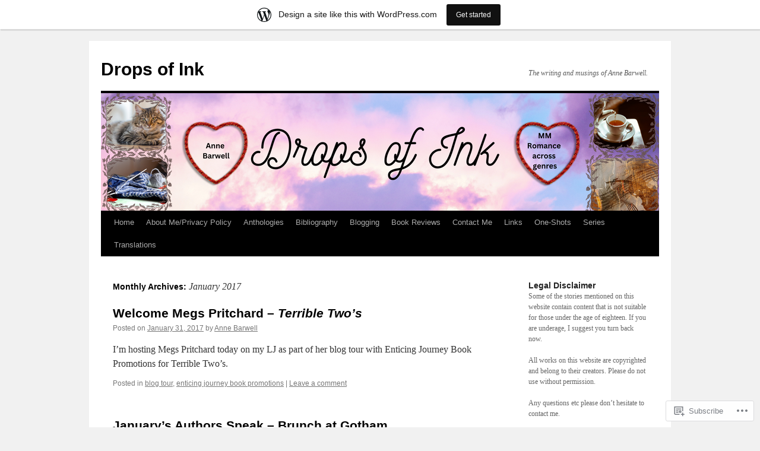

--- FILE ---
content_type: text/html; charset=UTF-8
request_url: https://annebarwell.wordpress.com/2017/01/
body_size: 26942
content:
<!DOCTYPE html>
<html lang="en">
<head>
<meta charset="UTF-8" />
<title>
January | 2017 | Drops of Ink</title>
<link rel="profile" href="https://gmpg.org/xfn/11" />
<link rel="stylesheet" type="text/css" media="all" href="https://s0.wp.com/wp-content/themes/pub/twentyten/style.css?m=1659017451i&amp;ver=20190507" />
<link rel="pingback" href="https://annebarwell.wordpress.com/xmlrpc.php">
<meta name='robots' content='max-image-preview:large' />
<link rel='dns-prefetch' href='//s0.wp.com' />
<link rel="alternate" type="application/rss+xml" title="Drops of Ink &raquo; Feed" href="https://annebarwell.wordpress.com/feed/" />
<link rel="alternate" type="application/rss+xml" title="Drops of Ink &raquo; Comments Feed" href="https://annebarwell.wordpress.com/comments/feed/" />
	<script type="text/javascript">
		/* <![CDATA[ */
		function addLoadEvent(func) {
			var oldonload = window.onload;
			if (typeof window.onload != 'function') {
				window.onload = func;
			} else {
				window.onload = function () {
					oldonload();
					func();
				}
			}
		}
		/* ]]> */
	</script>
	<link crossorigin='anonymous' rel='stylesheet' id='all-css-0-1' href='/_static/??-eJxdjNEKwjAMRX/IGoej4oP4LV2NJVualDZF/Hs3UBFfLpwD58KjuKhiKAYTa3KFeyJpkENd0EiSm0KF2P7MfjU7+Ilz/6YzWglxeTNk1W1unbEByZ2EDF2LVZk//Nz+rvkynPzgx8PZH+cXsHM5DA==&cssminify=yes' type='text/css' media='all' />
<style id='wp-emoji-styles-inline-css'>

	img.wp-smiley, img.emoji {
		display: inline !important;
		border: none !important;
		box-shadow: none !important;
		height: 1em !important;
		width: 1em !important;
		margin: 0 0.07em !important;
		vertical-align: -0.1em !important;
		background: none !important;
		padding: 0 !important;
	}
/*# sourceURL=wp-emoji-styles-inline-css */
</style>
<link crossorigin='anonymous' rel='stylesheet' id='all-css-2-1' href='/wp-content/plugins/gutenberg-core/v22.2.0/build/styles/block-library/style.css?m=1764855221i&cssminify=yes' type='text/css' media='all' />
<style id='wp-block-library-inline-css'>
.has-text-align-justify {
	text-align:justify;
}
.has-text-align-justify{text-align:justify;}

/*# sourceURL=wp-block-library-inline-css */
</style><style id='global-styles-inline-css'>
:root{--wp--preset--aspect-ratio--square: 1;--wp--preset--aspect-ratio--4-3: 4/3;--wp--preset--aspect-ratio--3-4: 3/4;--wp--preset--aspect-ratio--3-2: 3/2;--wp--preset--aspect-ratio--2-3: 2/3;--wp--preset--aspect-ratio--16-9: 16/9;--wp--preset--aspect-ratio--9-16: 9/16;--wp--preset--color--black: #000;--wp--preset--color--cyan-bluish-gray: #abb8c3;--wp--preset--color--white: #fff;--wp--preset--color--pale-pink: #f78da7;--wp--preset--color--vivid-red: #cf2e2e;--wp--preset--color--luminous-vivid-orange: #ff6900;--wp--preset--color--luminous-vivid-amber: #fcb900;--wp--preset--color--light-green-cyan: #7bdcb5;--wp--preset--color--vivid-green-cyan: #00d084;--wp--preset--color--pale-cyan-blue: #8ed1fc;--wp--preset--color--vivid-cyan-blue: #0693e3;--wp--preset--color--vivid-purple: #9b51e0;--wp--preset--color--blue: #0066cc;--wp--preset--color--medium-gray: #666;--wp--preset--color--light-gray: #f1f1f1;--wp--preset--gradient--vivid-cyan-blue-to-vivid-purple: linear-gradient(135deg,rgb(6,147,227) 0%,rgb(155,81,224) 100%);--wp--preset--gradient--light-green-cyan-to-vivid-green-cyan: linear-gradient(135deg,rgb(122,220,180) 0%,rgb(0,208,130) 100%);--wp--preset--gradient--luminous-vivid-amber-to-luminous-vivid-orange: linear-gradient(135deg,rgb(252,185,0) 0%,rgb(255,105,0) 100%);--wp--preset--gradient--luminous-vivid-orange-to-vivid-red: linear-gradient(135deg,rgb(255,105,0) 0%,rgb(207,46,46) 100%);--wp--preset--gradient--very-light-gray-to-cyan-bluish-gray: linear-gradient(135deg,rgb(238,238,238) 0%,rgb(169,184,195) 100%);--wp--preset--gradient--cool-to-warm-spectrum: linear-gradient(135deg,rgb(74,234,220) 0%,rgb(151,120,209) 20%,rgb(207,42,186) 40%,rgb(238,44,130) 60%,rgb(251,105,98) 80%,rgb(254,248,76) 100%);--wp--preset--gradient--blush-light-purple: linear-gradient(135deg,rgb(255,206,236) 0%,rgb(152,150,240) 100%);--wp--preset--gradient--blush-bordeaux: linear-gradient(135deg,rgb(254,205,165) 0%,rgb(254,45,45) 50%,rgb(107,0,62) 100%);--wp--preset--gradient--luminous-dusk: linear-gradient(135deg,rgb(255,203,112) 0%,rgb(199,81,192) 50%,rgb(65,88,208) 100%);--wp--preset--gradient--pale-ocean: linear-gradient(135deg,rgb(255,245,203) 0%,rgb(182,227,212) 50%,rgb(51,167,181) 100%);--wp--preset--gradient--electric-grass: linear-gradient(135deg,rgb(202,248,128) 0%,rgb(113,206,126) 100%);--wp--preset--gradient--midnight: linear-gradient(135deg,rgb(2,3,129) 0%,rgb(40,116,252) 100%);--wp--preset--font-size--small: 13px;--wp--preset--font-size--medium: 20px;--wp--preset--font-size--large: 36px;--wp--preset--font-size--x-large: 42px;--wp--preset--font-family--albert-sans: 'Albert Sans', sans-serif;--wp--preset--font-family--alegreya: Alegreya, serif;--wp--preset--font-family--arvo: Arvo, serif;--wp--preset--font-family--bodoni-moda: 'Bodoni Moda', serif;--wp--preset--font-family--bricolage-grotesque: 'Bricolage Grotesque', sans-serif;--wp--preset--font-family--cabin: Cabin, sans-serif;--wp--preset--font-family--chivo: Chivo, sans-serif;--wp--preset--font-family--commissioner: Commissioner, sans-serif;--wp--preset--font-family--cormorant: Cormorant, serif;--wp--preset--font-family--courier-prime: 'Courier Prime', monospace;--wp--preset--font-family--crimson-pro: 'Crimson Pro', serif;--wp--preset--font-family--dm-mono: 'DM Mono', monospace;--wp--preset--font-family--dm-sans: 'DM Sans', sans-serif;--wp--preset--font-family--dm-serif-display: 'DM Serif Display', serif;--wp--preset--font-family--domine: Domine, serif;--wp--preset--font-family--eb-garamond: 'EB Garamond', serif;--wp--preset--font-family--epilogue: Epilogue, sans-serif;--wp--preset--font-family--fahkwang: Fahkwang, sans-serif;--wp--preset--font-family--figtree: Figtree, sans-serif;--wp--preset--font-family--fira-sans: 'Fira Sans', sans-serif;--wp--preset--font-family--fjalla-one: 'Fjalla One', sans-serif;--wp--preset--font-family--fraunces: Fraunces, serif;--wp--preset--font-family--gabarito: Gabarito, system-ui;--wp--preset--font-family--ibm-plex-mono: 'IBM Plex Mono', monospace;--wp--preset--font-family--ibm-plex-sans: 'IBM Plex Sans', sans-serif;--wp--preset--font-family--ibarra-real-nova: 'Ibarra Real Nova', serif;--wp--preset--font-family--instrument-serif: 'Instrument Serif', serif;--wp--preset--font-family--inter: Inter, sans-serif;--wp--preset--font-family--josefin-sans: 'Josefin Sans', sans-serif;--wp--preset--font-family--jost: Jost, sans-serif;--wp--preset--font-family--libre-baskerville: 'Libre Baskerville', serif;--wp--preset--font-family--libre-franklin: 'Libre Franklin', sans-serif;--wp--preset--font-family--literata: Literata, serif;--wp--preset--font-family--lora: Lora, serif;--wp--preset--font-family--merriweather: Merriweather, serif;--wp--preset--font-family--montserrat: Montserrat, sans-serif;--wp--preset--font-family--newsreader: Newsreader, serif;--wp--preset--font-family--noto-sans-mono: 'Noto Sans Mono', sans-serif;--wp--preset--font-family--nunito: Nunito, sans-serif;--wp--preset--font-family--open-sans: 'Open Sans', sans-serif;--wp--preset--font-family--overpass: Overpass, sans-serif;--wp--preset--font-family--pt-serif: 'PT Serif', serif;--wp--preset--font-family--petrona: Petrona, serif;--wp--preset--font-family--piazzolla: Piazzolla, serif;--wp--preset--font-family--playfair-display: 'Playfair Display', serif;--wp--preset--font-family--plus-jakarta-sans: 'Plus Jakarta Sans', sans-serif;--wp--preset--font-family--poppins: Poppins, sans-serif;--wp--preset--font-family--raleway: Raleway, sans-serif;--wp--preset--font-family--roboto: Roboto, sans-serif;--wp--preset--font-family--roboto-slab: 'Roboto Slab', serif;--wp--preset--font-family--rubik: Rubik, sans-serif;--wp--preset--font-family--rufina: Rufina, serif;--wp--preset--font-family--sora: Sora, sans-serif;--wp--preset--font-family--source-sans-3: 'Source Sans 3', sans-serif;--wp--preset--font-family--source-serif-4: 'Source Serif 4', serif;--wp--preset--font-family--space-mono: 'Space Mono', monospace;--wp--preset--font-family--syne: Syne, sans-serif;--wp--preset--font-family--texturina: Texturina, serif;--wp--preset--font-family--urbanist: Urbanist, sans-serif;--wp--preset--font-family--work-sans: 'Work Sans', sans-serif;--wp--preset--spacing--20: 0.44rem;--wp--preset--spacing--30: 0.67rem;--wp--preset--spacing--40: 1rem;--wp--preset--spacing--50: 1.5rem;--wp--preset--spacing--60: 2.25rem;--wp--preset--spacing--70: 3.38rem;--wp--preset--spacing--80: 5.06rem;--wp--preset--shadow--natural: 6px 6px 9px rgba(0, 0, 0, 0.2);--wp--preset--shadow--deep: 12px 12px 50px rgba(0, 0, 0, 0.4);--wp--preset--shadow--sharp: 6px 6px 0px rgba(0, 0, 0, 0.2);--wp--preset--shadow--outlined: 6px 6px 0px -3px rgb(255, 255, 255), 6px 6px rgb(0, 0, 0);--wp--preset--shadow--crisp: 6px 6px 0px rgb(0, 0, 0);}:where(.is-layout-flex){gap: 0.5em;}:where(.is-layout-grid){gap: 0.5em;}body .is-layout-flex{display: flex;}.is-layout-flex{flex-wrap: wrap;align-items: center;}.is-layout-flex > :is(*, div){margin: 0;}body .is-layout-grid{display: grid;}.is-layout-grid > :is(*, div){margin: 0;}:where(.wp-block-columns.is-layout-flex){gap: 2em;}:where(.wp-block-columns.is-layout-grid){gap: 2em;}:where(.wp-block-post-template.is-layout-flex){gap: 1.25em;}:where(.wp-block-post-template.is-layout-grid){gap: 1.25em;}.has-black-color{color: var(--wp--preset--color--black) !important;}.has-cyan-bluish-gray-color{color: var(--wp--preset--color--cyan-bluish-gray) !important;}.has-white-color{color: var(--wp--preset--color--white) !important;}.has-pale-pink-color{color: var(--wp--preset--color--pale-pink) !important;}.has-vivid-red-color{color: var(--wp--preset--color--vivid-red) !important;}.has-luminous-vivid-orange-color{color: var(--wp--preset--color--luminous-vivid-orange) !important;}.has-luminous-vivid-amber-color{color: var(--wp--preset--color--luminous-vivid-amber) !important;}.has-light-green-cyan-color{color: var(--wp--preset--color--light-green-cyan) !important;}.has-vivid-green-cyan-color{color: var(--wp--preset--color--vivid-green-cyan) !important;}.has-pale-cyan-blue-color{color: var(--wp--preset--color--pale-cyan-blue) !important;}.has-vivid-cyan-blue-color{color: var(--wp--preset--color--vivid-cyan-blue) !important;}.has-vivid-purple-color{color: var(--wp--preset--color--vivid-purple) !important;}.has-black-background-color{background-color: var(--wp--preset--color--black) !important;}.has-cyan-bluish-gray-background-color{background-color: var(--wp--preset--color--cyan-bluish-gray) !important;}.has-white-background-color{background-color: var(--wp--preset--color--white) !important;}.has-pale-pink-background-color{background-color: var(--wp--preset--color--pale-pink) !important;}.has-vivid-red-background-color{background-color: var(--wp--preset--color--vivid-red) !important;}.has-luminous-vivid-orange-background-color{background-color: var(--wp--preset--color--luminous-vivid-orange) !important;}.has-luminous-vivid-amber-background-color{background-color: var(--wp--preset--color--luminous-vivid-amber) !important;}.has-light-green-cyan-background-color{background-color: var(--wp--preset--color--light-green-cyan) !important;}.has-vivid-green-cyan-background-color{background-color: var(--wp--preset--color--vivid-green-cyan) !important;}.has-pale-cyan-blue-background-color{background-color: var(--wp--preset--color--pale-cyan-blue) !important;}.has-vivid-cyan-blue-background-color{background-color: var(--wp--preset--color--vivid-cyan-blue) !important;}.has-vivid-purple-background-color{background-color: var(--wp--preset--color--vivid-purple) !important;}.has-black-border-color{border-color: var(--wp--preset--color--black) !important;}.has-cyan-bluish-gray-border-color{border-color: var(--wp--preset--color--cyan-bluish-gray) !important;}.has-white-border-color{border-color: var(--wp--preset--color--white) !important;}.has-pale-pink-border-color{border-color: var(--wp--preset--color--pale-pink) !important;}.has-vivid-red-border-color{border-color: var(--wp--preset--color--vivid-red) !important;}.has-luminous-vivid-orange-border-color{border-color: var(--wp--preset--color--luminous-vivid-orange) !important;}.has-luminous-vivid-amber-border-color{border-color: var(--wp--preset--color--luminous-vivid-amber) !important;}.has-light-green-cyan-border-color{border-color: var(--wp--preset--color--light-green-cyan) !important;}.has-vivid-green-cyan-border-color{border-color: var(--wp--preset--color--vivid-green-cyan) !important;}.has-pale-cyan-blue-border-color{border-color: var(--wp--preset--color--pale-cyan-blue) !important;}.has-vivid-cyan-blue-border-color{border-color: var(--wp--preset--color--vivid-cyan-blue) !important;}.has-vivid-purple-border-color{border-color: var(--wp--preset--color--vivid-purple) !important;}.has-vivid-cyan-blue-to-vivid-purple-gradient-background{background: var(--wp--preset--gradient--vivid-cyan-blue-to-vivid-purple) !important;}.has-light-green-cyan-to-vivid-green-cyan-gradient-background{background: var(--wp--preset--gradient--light-green-cyan-to-vivid-green-cyan) !important;}.has-luminous-vivid-amber-to-luminous-vivid-orange-gradient-background{background: var(--wp--preset--gradient--luminous-vivid-amber-to-luminous-vivid-orange) !important;}.has-luminous-vivid-orange-to-vivid-red-gradient-background{background: var(--wp--preset--gradient--luminous-vivid-orange-to-vivid-red) !important;}.has-very-light-gray-to-cyan-bluish-gray-gradient-background{background: var(--wp--preset--gradient--very-light-gray-to-cyan-bluish-gray) !important;}.has-cool-to-warm-spectrum-gradient-background{background: var(--wp--preset--gradient--cool-to-warm-spectrum) !important;}.has-blush-light-purple-gradient-background{background: var(--wp--preset--gradient--blush-light-purple) !important;}.has-blush-bordeaux-gradient-background{background: var(--wp--preset--gradient--blush-bordeaux) !important;}.has-luminous-dusk-gradient-background{background: var(--wp--preset--gradient--luminous-dusk) !important;}.has-pale-ocean-gradient-background{background: var(--wp--preset--gradient--pale-ocean) !important;}.has-electric-grass-gradient-background{background: var(--wp--preset--gradient--electric-grass) !important;}.has-midnight-gradient-background{background: var(--wp--preset--gradient--midnight) !important;}.has-small-font-size{font-size: var(--wp--preset--font-size--small) !important;}.has-medium-font-size{font-size: var(--wp--preset--font-size--medium) !important;}.has-large-font-size{font-size: var(--wp--preset--font-size--large) !important;}.has-x-large-font-size{font-size: var(--wp--preset--font-size--x-large) !important;}.has-albert-sans-font-family{font-family: var(--wp--preset--font-family--albert-sans) !important;}.has-alegreya-font-family{font-family: var(--wp--preset--font-family--alegreya) !important;}.has-arvo-font-family{font-family: var(--wp--preset--font-family--arvo) !important;}.has-bodoni-moda-font-family{font-family: var(--wp--preset--font-family--bodoni-moda) !important;}.has-bricolage-grotesque-font-family{font-family: var(--wp--preset--font-family--bricolage-grotesque) !important;}.has-cabin-font-family{font-family: var(--wp--preset--font-family--cabin) !important;}.has-chivo-font-family{font-family: var(--wp--preset--font-family--chivo) !important;}.has-commissioner-font-family{font-family: var(--wp--preset--font-family--commissioner) !important;}.has-cormorant-font-family{font-family: var(--wp--preset--font-family--cormorant) !important;}.has-courier-prime-font-family{font-family: var(--wp--preset--font-family--courier-prime) !important;}.has-crimson-pro-font-family{font-family: var(--wp--preset--font-family--crimson-pro) !important;}.has-dm-mono-font-family{font-family: var(--wp--preset--font-family--dm-mono) !important;}.has-dm-sans-font-family{font-family: var(--wp--preset--font-family--dm-sans) !important;}.has-dm-serif-display-font-family{font-family: var(--wp--preset--font-family--dm-serif-display) !important;}.has-domine-font-family{font-family: var(--wp--preset--font-family--domine) !important;}.has-eb-garamond-font-family{font-family: var(--wp--preset--font-family--eb-garamond) !important;}.has-epilogue-font-family{font-family: var(--wp--preset--font-family--epilogue) !important;}.has-fahkwang-font-family{font-family: var(--wp--preset--font-family--fahkwang) !important;}.has-figtree-font-family{font-family: var(--wp--preset--font-family--figtree) !important;}.has-fira-sans-font-family{font-family: var(--wp--preset--font-family--fira-sans) !important;}.has-fjalla-one-font-family{font-family: var(--wp--preset--font-family--fjalla-one) !important;}.has-fraunces-font-family{font-family: var(--wp--preset--font-family--fraunces) !important;}.has-gabarito-font-family{font-family: var(--wp--preset--font-family--gabarito) !important;}.has-ibm-plex-mono-font-family{font-family: var(--wp--preset--font-family--ibm-plex-mono) !important;}.has-ibm-plex-sans-font-family{font-family: var(--wp--preset--font-family--ibm-plex-sans) !important;}.has-ibarra-real-nova-font-family{font-family: var(--wp--preset--font-family--ibarra-real-nova) !important;}.has-instrument-serif-font-family{font-family: var(--wp--preset--font-family--instrument-serif) !important;}.has-inter-font-family{font-family: var(--wp--preset--font-family--inter) !important;}.has-josefin-sans-font-family{font-family: var(--wp--preset--font-family--josefin-sans) !important;}.has-jost-font-family{font-family: var(--wp--preset--font-family--jost) !important;}.has-libre-baskerville-font-family{font-family: var(--wp--preset--font-family--libre-baskerville) !important;}.has-libre-franklin-font-family{font-family: var(--wp--preset--font-family--libre-franklin) !important;}.has-literata-font-family{font-family: var(--wp--preset--font-family--literata) !important;}.has-lora-font-family{font-family: var(--wp--preset--font-family--lora) !important;}.has-merriweather-font-family{font-family: var(--wp--preset--font-family--merriweather) !important;}.has-montserrat-font-family{font-family: var(--wp--preset--font-family--montserrat) !important;}.has-newsreader-font-family{font-family: var(--wp--preset--font-family--newsreader) !important;}.has-noto-sans-mono-font-family{font-family: var(--wp--preset--font-family--noto-sans-mono) !important;}.has-nunito-font-family{font-family: var(--wp--preset--font-family--nunito) !important;}.has-open-sans-font-family{font-family: var(--wp--preset--font-family--open-sans) !important;}.has-overpass-font-family{font-family: var(--wp--preset--font-family--overpass) !important;}.has-pt-serif-font-family{font-family: var(--wp--preset--font-family--pt-serif) !important;}.has-petrona-font-family{font-family: var(--wp--preset--font-family--petrona) !important;}.has-piazzolla-font-family{font-family: var(--wp--preset--font-family--piazzolla) !important;}.has-playfair-display-font-family{font-family: var(--wp--preset--font-family--playfair-display) !important;}.has-plus-jakarta-sans-font-family{font-family: var(--wp--preset--font-family--plus-jakarta-sans) !important;}.has-poppins-font-family{font-family: var(--wp--preset--font-family--poppins) !important;}.has-raleway-font-family{font-family: var(--wp--preset--font-family--raleway) !important;}.has-roboto-font-family{font-family: var(--wp--preset--font-family--roboto) !important;}.has-roboto-slab-font-family{font-family: var(--wp--preset--font-family--roboto-slab) !important;}.has-rubik-font-family{font-family: var(--wp--preset--font-family--rubik) !important;}.has-rufina-font-family{font-family: var(--wp--preset--font-family--rufina) !important;}.has-sora-font-family{font-family: var(--wp--preset--font-family--sora) !important;}.has-source-sans-3-font-family{font-family: var(--wp--preset--font-family--source-sans-3) !important;}.has-source-serif-4-font-family{font-family: var(--wp--preset--font-family--source-serif-4) !important;}.has-space-mono-font-family{font-family: var(--wp--preset--font-family--space-mono) !important;}.has-syne-font-family{font-family: var(--wp--preset--font-family--syne) !important;}.has-texturina-font-family{font-family: var(--wp--preset--font-family--texturina) !important;}.has-urbanist-font-family{font-family: var(--wp--preset--font-family--urbanist) !important;}.has-work-sans-font-family{font-family: var(--wp--preset--font-family--work-sans) !important;}
/*# sourceURL=global-styles-inline-css */
</style>

<style id='classic-theme-styles-inline-css'>
/*! This file is auto-generated */
.wp-block-button__link{color:#fff;background-color:#32373c;border-radius:9999px;box-shadow:none;text-decoration:none;padding:calc(.667em + 2px) calc(1.333em + 2px);font-size:1.125em}.wp-block-file__button{background:#32373c;color:#fff;text-decoration:none}
/*# sourceURL=/wp-includes/css/classic-themes.min.css */
</style>
<link crossorigin='anonymous' rel='stylesheet' id='all-css-4-1' href='/_static/??-eJyNT1tOw0AMvBDOkjaF/iDOkmzcxe2+tHYIvX2dlLYgpBU/lj2ah8fMGWyKglFM9pOjyMamwSd7YrNp2n3TAlPIHqHgZ9OZkVjuDGA5e2ws85P5YRQmeHgVVDzkXhZGwJF69BiUVpPNNDoUlfNtB8GvuiRrDAxDLsgMOgNNAeRDs/iP7gqbPA1GZgXOipprp/9x1+KwZtaeKqimTle3VnmcNZHDBPpKL5TirwMOvqdSkx5Rcm9P37cJKS1jnLwWoHigSILAtiTvb73unRbf9/DWvu42+5dt1z0fL0Tcy1s=&cssminify=yes' type='text/css' media='all' />
<style id='jetpack-global-styles-frontend-style-inline-css'>
:root { --font-headings: unset; --font-base: unset; --font-headings-default: -apple-system,BlinkMacSystemFont,"Segoe UI",Roboto,Oxygen-Sans,Ubuntu,Cantarell,"Helvetica Neue",sans-serif; --font-base-default: -apple-system,BlinkMacSystemFont,"Segoe UI",Roboto,Oxygen-Sans,Ubuntu,Cantarell,"Helvetica Neue",sans-serif;}
/*# sourceURL=jetpack-global-styles-frontend-style-inline-css */
</style>
<link crossorigin='anonymous' rel='stylesheet' id='all-css-6-1' href='/wp-content/themes/h4/global.css?m=1420737423i&cssminify=yes' type='text/css' media='all' />
<script type="text/javascript" id="wpcom-actionbar-placeholder-js-extra">
/* <![CDATA[ */
var actionbardata = {"siteID":"37331524","postID":"0","siteURL":"https://annebarwell.wordpress.com","xhrURL":"https://annebarwell.wordpress.com/wp-admin/admin-ajax.php","nonce":"f23bfaeb8e","isLoggedIn":"","statusMessage":"","subsEmailDefault":"instantly","proxyScriptUrl":"https://s0.wp.com/wp-content/js/wpcom-proxy-request.js?m=1513050504i&amp;ver=20211021","i18n":{"followedText":"New posts from this site will now appear in your \u003Ca href=\"https://wordpress.com/reader\"\u003EReader\u003C/a\u003E","foldBar":"Collapse this bar","unfoldBar":"Expand this bar","shortLinkCopied":"Shortlink copied to clipboard."}};
//# sourceURL=wpcom-actionbar-placeholder-js-extra
/* ]]> */
</script>
<script type="text/javascript" id="jetpack-mu-wpcom-settings-js-before">
/* <![CDATA[ */
var JETPACK_MU_WPCOM_SETTINGS = {"assetsUrl":"https://s0.wp.com/wp-content/mu-plugins/jetpack-mu-wpcom-plugin/moon/jetpack_vendor/automattic/jetpack-mu-wpcom/src/build/"};
//# sourceURL=jetpack-mu-wpcom-settings-js-before
/* ]]> */
</script>
<script crossorigin='anonymous' type='text/javascript'  src='/wp-content/js/rlt-proxy.js?m=1720530689i'></script>
<script type="text/javascript" id="rlt-proxy-js-after">
/* <![CDATA[ */
	rltInitialize( {"token":null,"iframeOrigins":["https:\/\/widgets.wp.com"]} );
//# sourceURL=rlt-proxy-js-after
/* ]]> */
</script>
<link rel="EditURI" type="application/rsd+xml" title="RSD" href="https://annebarwell.wordpress.com/xmlrpc.php?rsd" />
<meta name="generator" content="WordPress.com" />

<!-- Jetpack Open Graph Tags -->
<meta property="og:type" content="website" />
<meta property="og:title" content="January 2017 &#8211; Drops of Ink" />
<meta property="og:site_name" content="Drops of Ink" />
<meta property="og:image" content="https://s0.wp.com/i/blank.jpg?m=1383295312i" />
<meta property="og:image:width" content="200" />
<meta property="og:image:height" content="200" />
<meta property="og:image:alt" content="" />
<meta property="og:locale" content="en_US" />
<meta property="fb:app_id" content="249643311490" />
<meta name="twitter:creator" content="@annebarwell" />
<meta name="twitter:site" content="@annebarwell" />

<!-- End Jetpack Open Graph Tags -->
<link rel="shortcut icon" type="image/x-icon" href="https://s0.wp.com/i/favicon.ico?m=1713425267i" sizes="16x16 24x24 32x32 48x48" />
<link rel="icon" type="image/x-icon" href="https://s0.wp.com/i/favicon.ico?m=1713425267i" sizes="16x16 24x24 32x32 48x48" />
<link rel="apple-touch-icon" href="https://s0.wp.com/i/webclip.png?m=1713868326i" />
<link rel='openid.server' href='https://annebarwell.wordpress.com/?openidserver=1' />
<link rel='openid.delegate' href='https://annebarwell.wordpress.com/' />
<link rel="search" type="application/opensearchdescription+xml" href="https://annebarwell.wordpress.com/osd.xml" title="Drops of Ink" />
<link rel="search" type="application/opensearchdescription+xml" href="https://s1.wp.com/opensearch.xml" title="WordPress.com" />
		<style type="text/css">
			.recentcomments a {
				display: inline !important;
				padding: 0 !important;
				margin: 0 !important;
			}

			table.recentcommentsavatartop img.avatar, table.recentcommentsavatarend img.avatar {
				border: 0px;
				margin: 0;
			}

			table.recentcommentsavatartop a, table.recentcommentsavatarend a {
				border: 0px !important;
				background-color: transparent !important;
			}

			td.recentcommentsavatarend, td.recentcommentsavatartop {
				padding: 0px 0px 1px 0px;
				margin: 0px;
			}

			td.recentcommentstextend {
				border: none !important;
				padding: 0px 0px 2px 10px;
			}

			.rtl td.recentcommentstextend {
				padding: 0px 10px 2px 0px;
			}

			td.recentcommentstexttop {
				border: none;
				padding: 0px 0px 0px 10px;
			}

			.rtl td.recentcommentstexttop {
				padding: 0px 10px 0px 0px;
			}
		</style>
		<meta name="description" content="10 posts published by Anne Barwell during January 2017" />
<link crossorigin='anonymous' rel='stylesheet' id='all-css-0-3' href='/_static/??-eJydjt0KwjAMRl/ILcyhwwvxUWRrQ8mWNqVpGb69E//wRnSXJ3ycHJhjZSRkDBl8qSIXR0FhxBx7Mz0YvEiAMwUDQyG2oGVQkyhmkmX8QbWnUBvVDfxu9mILo8JM1mFWcCI2YW8VFtGb/tXeg1nMtDTOFDGtDTN9kqLIr9HzsFaYidFWrmfGdPlGtwcnf2y6XXvo9m2zHa/LeKTO&cssminify=yes' type='text/css' media='all' />
</head>

<body class="archive date custom-background wp-theme-pubtwentyten customizer-styles-applied jetpack-reblog-enabled has-marketing-bar has-marketing-bar-theme-twenty-ten">
<div id="wrapper" class="hfeed">
	<div id="header">
		<div id="masthead">
			<div id="branding" role="banner">
								<div id="site-title">
					<span>
						<a href="https://annebarwell.wordpress.com/" title="Drops of Ink" rel="home">Drops of Ink</a>
					</span>
				</div>
				<div id="site-description">The writing and musings of Anne Barwell.</div>

									<a class="home-link" href="https://annebarwell.wordpress.com/" title="Drops of Ink" rel="home">
						<img src="https://annebarwell.wordpress.com/wp-content/uploads/2022/12/drops-of-ink-website-banner-2023-without-books.png" width="940" height="198" alt="" />
					</a>
								</div><!-- #branding -->

			<div id="access" role="navigation">
								<div class="skip-link screen-reader-text"><a href="#content" title="Skip to content">Skip to content</a></div>
				<div class="menu"><ul>
<li ><a href="https://annebarwell.wordpress.com/">Home</a></li><li class="page_item page-item-2"><a href="https://annebarwell.wordpress.com/about-me-privacy-policy/">About Me/Privacy Policy</a></li>
<li class="page_item page-item-1385"><a href="https://annebarwell.wordpress.com/1385-2/">Anthologies</a></li>
<li class="page_item page-item-10"><a href="https://annebarwell.wordpress.com/blibliography/">Bibliography</a></li>
<li class="page_item page-item-14"><a href="https://annebarwell.wordpress.com/blogging/">Blogging</a></li>
<li class="page_item page-item-1219"><a href="https://annebarwell.wordpress.com/book-reviews/">Book Reviews</a></li>
<li class="page_item page-item-6"><a href="https://annebarwell.wordpress.com/contact-me/">Contact Me</a></li>
<li class="page_item page-item-16"><a href="https://annebarwell.wordpress.com/links/">Links</a></li>
<li class="page_item page-item-8 page_item_has_children"><a href="https://annebarwell.wordpress.com/one-shots/">One-Shots</a>
<ul class='children'>
	<li class="page_item page-item-28089"><a href="https://annebarwell.wordpress.com/one-shots/divided-road/">Divided Road</a></li>
	<li class="page_item page-item-370"><a href="https://annebarwell.wordpress.com/one-shots/on-wings-of-song/">On Wings of&nbsp;Song</a></li>
	<li class="page_item page-item-2992"><a href="https://annebarwell.wordpress.com/one-shots/prelude-to-love/">Prelude to Love</a></li>
	<li class="page_item page-item-61"><a href="https://annebarwell.wordpress.com/one-shots/slow-dreaming/">Slow Dreaming</a></li>
	<li class="page_item page-item-2169"><a href="https://annebarwell.wordpress.com/one-shots/sunset-at-pencarrow/">Sunset At Pencarrow</a></li>
</ul>
</li>
<li class="page_item page-item-12 page_item_has_children"><a href="https://annebarwell.wordpress.com/series/">Series</a>
<ul class='children'>
	<li class="page_item page-item-364 page_item_has_children"><a href="https://annebarwell.wordpress.com/series/dragons-of-astria/">Dragons of Astria</a>
	<ul class='children'>
		<li class="page_item page-item-201"><a href="https://annebarwell.wordpress.com/series/dragons-of-astria/a-knight-to-remember/">A Knight to&nbsp;Remember</a></li>
		<li class="page_item page-item-1031"><a href="https://annebarwell.wordpress.com/series/dragons-of-astria/forgotten-in-fire/">Forgotten in Fire</a></li>
	</ul>
</li>
	<li class="page_item page-item-44 page_item_has_children"><a href="https://annebarwell.wordpress.com/series/echoes/">Echoes Rising</a>
	<ul class='children'>
		<li class="page_item page-item-48"><a href="https://annebarwell.wordpress.com/series/echoes/shadowboxing/">Shadowboxing</a></li>
		<li class="page_item page-item-58"><a href="https://annebarwell.wordpress.com/series/echoes/winter-duet/">Winter Duet</a></li>
		<li class="page_item page-item-978"><a href="https://annebarwell.wordpress.com/series/echoes/comes-a-horseman/">Comes A Horseman</a></li>
	</ul>
</li>
	<li class="page_item page-item-38 page_item_has_children"><a href="https://annebarwell.wordpress.com/series/hidden-places/">Hidden Places</a>
	<ul class='children'>
		<li class="page_item page-item-31"><a href="https://annebarwell.wordpress.com/series/hidden-places/cats-quill/">Cat&#8217;s Quill</a></li>
		<li class="page_item page-item-56"><a href="https://annebarwell.wordpress.com/series/hidden-places/magics-muse/">Magic&#8217;s Muse</a></li>
		<li class="page_item page-item-1033"><a href="https://annebarwell.wordpress.com/series/hidden-places/one-word/">One Word</a></li>
	</ul>
</li>
	<li class="page_item page-item-20847 page_item_has_children"><a href="https://annebarwell.wordpress.com/series/kedgetown/">Kedgetown</a>
	<ul class='children'>
		<li class="page_item page-item-21577"><a href="https://annebarwell.wordpress.com/series/kedgetown/postscript/">Postscript</a></li>
	</ul>
</li>
	<li class="page_item page-item-1937 page_item_has_children"><a href="https://annebarwell.wordpress.com/series/kiwi-psi/">Kiwi Psi</a>
	<ul class='children'>
		<li class="page_item page-item-1941"><a href="https://annebarwell.wordpress.com/series/kiwi-psi/rosebound/">Rosebound</a></li>
	</ul>
</li>
	<li class="page_item page-item-10103 page_item_has_children"><a href="https://annebarwell.wordpress.com/series/magic-in-the-isles/">Magic in the&nbsp;Isles</a>
	<ul class='children'>
		<li class="page_item page-item-675"><a href="https://annebarwell.wordpress.com/series/magic-in-the-isles/the-harp-and-the-sea/">The Harp and The&nbsp;Sea</a></li>
	</ul>
</li>
	<li class="page_item page-item-10101 page_item_has_children"><a href="https://annebarwell.wordpress.com/series/poneke-shadows/">Pōneke Shadows</a>
	<ul class='children'>
		<li class="page_item page-item-1035"><a href="https://annebarwell.wordpress.com/series/poneke-shadows/double-exposure/">Double Exposure</a></li>
	</ul>
</li>
	<li class="page_item page-item-218 page_item_has_children"><a href="https://annebarwell.wordpress.com/series/the-sleepless-city/">The Sleepless City</a>
	<ul class='children'>
		<li class="page_item page-item-222"><a href="https://annebarwell.wordpress.com/series/the-sleepless-city/shades-of-sepia/">Shades of Sepia</a></li>
		<li class="page_item page-item-224"><a href="https://annebarwell.wordpress.com/series/the-sleepless-city/electric-candle/">Electric Candle</a></li>
		<li class="page_item page-item-394"><a href="https://annebarwell.wordpress.com/series/the-sleepless-city/family-and-reflection/">Family and Reflection</a></li>
		<li class="page_item page-item-396"><a href="https://annebarwell.wordpress.com/series/the-sleepless-city/shifting-chaos/">Shifting Chaos</a></li>
		<li class="page_item page-item-13620"><a href="https://annebarwell.wordpress.com/series/the-sleepless-city/the-guys/">The Guys</a></li>
		<li class="page_item page-item-13635"><a href="https://annebarwell.wordpress.com/series/the-sleepless-city/welcome-to-boggslake-ohio/">Welcome to Boggslake,&nbsp;Ohio</a></li>
	</ul>
</li>
</ul>
</li>
<li class="page_item page-item-24576"><a href="https://annebarwell.wordpress.com/translations/">Translations</a></li>
</ul></div>
			</div><!-- #access -->
		</div><!-- #masthead -->
	</div><!-- #header -->

	<div id="main">

		<div id="container">
			<div id="content" role="main">


			<h1 class="page-title">
			Monthly Archives: <span>January 2017</span>			</h1>


	<div id="nav-above" class="navigation">
		<div class="nav-previous"><a href="https://annebarwell.wordpress.com/2017/01/page/2/" ><span class="meta-nav">&larr;</span> Older posts</a></div>
		<div class="nav-next"></div>
	</div><!-- #nav-above -->



	
			<div id="post-3019" class="post-3019 post type-post status-publish format-standard hentry category-blog-tour category-enticing-journey-book-promotions">
			<h2 class="entry-title"><a href="https://annebarwell.wordpress.com/2017/01/31/welcome-megs-pritchard-terrible-twos/" rel="bookmark">Welcome Megs Pritchard &#8211; <I>Terrible&nbsp;Two&#8217;s</I></a></h2>

			<div class="entry-meta">
				<span class="meta-prep meta-prep-author">Posted on</span> <a href="https://annebarwell.wordpress.com/2017/01/31/welcome-megs-pritchard-terrible-twos/" title="3:30 am" rel="bookmark"><span class="entry-date">January 31, 2017</span></a> <span class="meta-sep">by</span> <span class="author vcard"><a class="url fn n" href="https://annebarwell.wordpress.com/author/annebarwell/" title="View all posts by Anne Barwell">Anne Barwell</a></span>			</div><!-- .entry-meta -->

					<div class="entry-summary">
				<p>I&#8217;m hosting Megs Pritchard today on my LJ as part of her blog tour with Enticing Journey Book Promotions for Terrible Two&#8217;s.</p>
			</div><!-- .entry-summary -->
	
			<div class="entry-utility">
													<span class="cat-links">
						<span class="entry-utility-prep entry-utility-prep-cat-links">Posted in</span> <a href="https://annebarwell.wordpress.com/category/blog-tour/" rel="category tag">blog tour</a>, <a href="https://annebarwell.wordpress.com/category/enticing-journey-book-promotions/" rel="category tag">enticing journey book promotions</a>					</span>
					<span class="meta-sep">|</span>
				
				
				<span class="comments-link"><a href="https://annebarwell.wordpress.com/2017/01/31/welcome-megs-pritchard-terrible-twos/#respond">Leave a comment</a></span>

							</div><!-- .entry-utility -->
		</div><!-- #post-3019 -->

		
	

	
			<div id="post-3015" class="post-3015 post type-post status-publish format-standard hentry category-authors-speak">
			<h2 class="entry-title"><a href="https://annebarwell.wordpress.com/2017/01/30/januarys-authors-speak-brunch-at-gotham/" rel="bookmark">January&#8217;s Authors Speak &#8211; Brunch at&nbsp;Gotham</a></h2>

			<div class="entry-meta">
				<span class="meta-prep meta-prep-author">Posted on</span> <a href="https://annebarwell.wordpress.com/2017/01/30/januarys-authors-speak-brunch-at-gotham/" title="4:52 am" rel="bookmark"><span class="entry-date">January 30, 2017</span></a> <span class="meta-sep">by</span> <span class="author vcard"><a class="url fn n" href="https://annebarwell.wordpress.com/author/annebarwell/" title="View all posts by Anne Barwell">Anne Barwell</a></span>			</div><!-- .entry-meta -->

					<div class="entry-summary">
				<p>I&#8217;m over at Authors Speak today blogging about my recent get together with fellow Kiwi author Gillian St Kevern. There&#8217;s also photos.</p>
			</div><!-- .entry-summary -->
	
			<div class="entry-utility">
													<span class="cat-links">
						<span class="entry-utility-prep entry-utility-prep-cat-links">Posted in</span> <a href="https://annebarwell.wordpress.com/category/authors-speak/" rel="category tag">authors speak</a>					</span>
					<span class="meta-sep">|</span>
				
				
				<span class="comments-link"><a href="https://annebarwell.wordpress.com/2017/01/30/januarys-authors-speak-brunch-at-gotham/#respond">Leave a comment</a></span>

							</div><!-- .entry-utility -->
		</div><!-- #post-3015 -->

		
	

	
			<div id="post-3012" class="post-3012 post type-post status-publish format-standard hentry category-blog-tour category-eyes-on-books category-interview">
			<h2 class="entry-title"><a href="https://annebarwell.wordpress.com/2017/01/26/welcome-l-e-fitzpatrick-border-lines/" rel="bookmark">Welcome L.E. Fitzpatrick &#8211; <I>Border&nbsp;Lines</I></a></h2>

			<div class="entry-meta">
				<span class="meta-prep meta-prep-author">Posted on</span> <a href="https://annebarwell.wordpress.com/2017/01/26/welcome-l-e-fitzpatrick-border-lines/" title="8:36 pm" rel="bookmark"><span class="entry-date">January 26, 2017</span></a> <span class="meta-sep">by</span> <span class="author vcard"><a class="url fn n" href="https://annebarwell.wordpress.com/author/annebarwell/" title="View all posts by Anne Barwell">Anne Barwell</a></span>			</div><!-- .entry-meta -->

					<div class="entry-summary">
				<p>I&#8217;m interviewing L.E. Fitzpatrick today on my LJ as part of her blog tour with Eyes on Books for Border Lines. There&#8217;s also a rafflecopter giveaway.</p>
			</div><!-- .entry-summary -->
	
			<div class="entry-utility">
													<span class="cat-links">
						<span class="entry-utility-prep entry-utility-prep-cat-links">Posted in</span> <a href="https://annebarwell.wordpress.com/category/blog-tour/" rel="category tag">blog tour</a>, <a href="https://annebarwell.wordpress.com/category/eyes-on-books/" rel="category tag">eyes on books</a>, <a href="https://annebarwell.wordpress.com/category/interview/" rel="category tag">Interview</a>					</span>
					<span class="meta-sep">|</span>
				
				
				<span class="comments-link"><a href="https://annebarwell.wordpress.com/2017/01/26/welcome-l-e-fitzpatrick-border-lines/#respond">Leave a comment</a></span>

							</div><!-- .entry-utility -->
		</div><!-- #post-3012 -->

		
	

	
			<div id="post-3010" class="post-3010 post type-post status-publish format-standard hentry category-blog-tour category-guest-post category-nine-star-press">
			<h2 class="entry-title"><a href="https://annebarwell.wordpress.com/2017/01/26/welcome-joe-cosentino-cozzi-cove-stepping-out/" rel="bookmark">Welcome Joe Cosentino &#8211; <I>Cozzi Cove Stepping&nbsp;Out</I></a></h2>

			<div class="entry-meta">
				<span class="meta-prep meta-prep-author">Posted on</span> <a href="https://annebarwell.wordpress.com/2017/01/26/welcome-joe-cosentino-cozzi-cove-stepping-out/" title="9:23 am" rel="bookmark"><span class="entry-date">January 26, 2017</span></a> <span class="meta-sep">by</span> <span class="author vcard"><a class="url fn n" href="https://annebarwell.wordpress.com/author/annebarwell/" title="View all posts by Anne Barwell">Anne Barwell</a></span>			</div><!-- .entry-meta -->

					<div class="entry-summary">
				<p>I&#8217;m hosting Joe Cosentino today on my LJ as part of his blog tour for Cozzi Cove Stepping Out from NineStar Press.</p>
			</div><!-- .entry-summary -->
	
			<div class="entry-utility">
													<span class="cat-links">
						<span class="entry-utility-prep entry-utility-prep-cat-links">Posted in</span> <a href="https://annebarwell.wordpress.com/category/blog-tour/" rel="category tag">blog tour</a>, <a href="https://annebarwell.wordpress.com/category/guest-post/" rel="category tag">guest post</a>, <a href="https://annebarwell.wordpress.com/category/nine-star-press/" rel="category tag">Nine Star Press</a>					</span>
					<span class="meta-sep">|</span>
				
				
				<span class="comments-link"><a href="https://annebarwell.wordpress.com/2017/01/26/welcome-joe-cosentino-cozzi-cove-stepping-out/#respond">Leave a comment</a></span>

							</div><!-- .entry-utility -->
		</div><!-- #post-3010 -->

		
	

	
			<div id="post-3006" class="post-3006 post type-post status-publish format-standard hentry category-dsp-publications category-echoes-rising category-review">
			<h2 class="entry-title"><a href="https://annebarwell.wordpress.com/2017/01/24/new-review-winter-duet/" rel="bookmark">New Review &#8211; <I>Winter&nbsp;Duet</I></a></h2>

			<div class="entry-meta">
				<span class="meta-prep meta-prep-author">Posted on</span> <a href="https://annebarwell.wordpress.com/2017/01/24/new-review-winter-duet/" title="3:10 am" rel="bookmark"><span class="entry-date">January 24, 2017</span></a> <span class="meta-sep">by</span> <span class="author vcard"><a class="url fn n" href="https://annebarwell.wordpress.com/author/annebarwell/" title="View all posts by Anne Barwell">Anne Barwell</a></span>			</div><!-- .entry-meta -->

					<div class="entry-summary">
				<p>A lovely new 5 star review from Maryann from The Novel Approach Reviews for winter Duet. Thank you! Read the review here</p>
			</div><!-- .entry-summary -->
	
			<div class="entry-utility">
													<span class="cat-links">
						<span class="entry-utility-prep entry-utility-prep-cat-links">Posted in</span> <a href="https://annebarwell.wordpress.com/category/dsp-publications/" rel="category tag">dsp publications</a>, <a href="https://annebarwell.wordpress.com/category/echoes-rising/" rel="category tag">echoes rising</a>, <a href="https://annebarwell.wordpress.com/category/review/" rel="category tag">review</a>					</span>
					<span class="meta-sep">|</span>
				
				
				<span class="comments-link"><a href="https://annebarwell.wordpress.com/2017/01/24/new-review-winter-duet/#respond">Leave a comment</a></span>

							</div><!-- .entry-utility -->
		</div><!-- #post-3006 -->

		
	

	
			<div id="post-3003" class="post-3003 post type-post status-publish format-standard hentry category-blog-tour">
			<h2 class="entry-title"><a href="https://annebarwell.wordpress.com/2017/01/19/welcome-louise-lyons-regeneration/" rel="bookmark">Welcome Louise Lyons &#8211; <I>Regeneration</I></a></h2>

			<div class="entry-meta">
				<span class="meta-prep meta-prep-author">Posted on</span> <a href="https://annebarwell.wordpress.com/2017/01/19/welcome-louise-lyons-regeneration/" title="9:22 am" rel="bookmark"><span class="entry-date">January 19, 2017</span></a> <span class="meta-sep">by</span> <span class="author vcard"><a class="url fn n" href="https://annebarwell.wordpress.com/author/annebarwell/" title="View all posts by Anne Barwell">Anne Barwell</a></span>			</div><!-- .entry-meta -->

					<div class="entry-summary">
				<p>I&#8217;m hosting Louise Lyons on my LJ today as part of her blog tour for her new SF novel Regeneration. There&#8217;s also a rafflecopter giveaway.</p>
			</div><!-- .entry-summary -->
	
			<div class="entry-utility">
													<span class="cat-links">
						<span class="entry-utility-prep entry-utility-prep-cat-links">Posted in</span> <a href="https://annebarwell.wordpress.com/category/blog-tour/" rel="category tag">blog tour</a>					</span>
					<span class="meta-sep">|</span>
				
				
				<span class="comments-link"><a href="https://annebarwell.wordpress.com/2017/01/19/welcome-louise-lyons-regeneration/#respond">Leave a comment</a></span>

							</div><!-- .entry-utility -->
		</div><!-- #post-3003 -->

		
	

	
			<div id="post-3001" class="post-3001 post type-post status-publish format-standard hentry category-blog-tour category-eyes-on-books">
			<h2 class="entry-title"><a href="https://annebarwell.wordpress.com/2017/01/17/welcome-l-g-fabbo-gonnella-max-brad-and-maisie-mystery-series/" rel="bookmark">Welcome L.G. Fabbo-Gonnella &#8211; <I>Max, Brad, and Maisie Mystery&nbsp;Series</I></a></h2>

			<div class="entry-meta">
				<span class="meta-prep meta-prep-author">Posted on</span> <a href="https://annebarwell.wordpress.com/2017/01/17/welcome-l-g-fabbo-gonnella-max-brad-and-maisie-mystery-series/" title="4:38 am" rel="bookmark"><span class="entry-date">January 17, 2017</span></a> <span class="meta-sep">by</span> <span class="author vcard"><a class="url fn n" href="https://annebarwell.wordpress.com/author/annebarwell/" title="View all posts by Anne Barwell">Anne Barwell</a></span>			</div><!-- .entry-meta -->

					<div class="entry-summary">
				<p>I&#8217;m hosting L.G. Fabbo-Gonnella on my LJ today as part of his blog tour with Eyes on Books for Max, Brad, and Maisie Mystery Series. Enter the rafflcopter giveaway and be in to win the first two books in the &hellip; <a href="https://annebarwell.wordpress.com/2017/01/17/welcome-l-g-fabbo-gonnella-max-brad-and-maisie-mystery-series/">Continue reading <span class="meta-nav">&rarr;</span></a></p>
			</div><!-- .entry-summary -->
	
			<div class="entry-utility">
													<span class="cat-links">
						<span class="entry-utility-prep entry-utility-prep-cat-links">Posted in</span> <a href="https://annebarwell.wordpress.com/category/blog-tour/" rel="category tag">blog tour</a>, <a href="https://annebarwell.wordpress.com/category/eyes-on-books/" rel="category tag">eyes on books</a>					</span>
					<span class="meta-sep">|</span>
				
				
				<span class="comments-link"><a href="https://annebarwell.wordpress.com/2017/01/17/welcome-l-g-fabbo-gonnella-max-brad-and-maisie-mystery-series/#respond">Leave a comment</a></span>

							</div><!-- .entry-utility -->
		</div><!-- #post-3001 -->

		
	

	
			<div id="post-2999" class="post-2999 post type-post status-publish format-standard hentry category-blog-tour category-guest-post category-nine-star-press">
			<h2 class="entry-title"><a href="https://annebarwell.wordpress.com/2017/01/16/welcome-gillian-st-kevern-uprooted/" rel="bookmark">Welcome Gillian St. Kevern &#8211;&nbsp;<I>Uprooted</I></a></h2>

			<div class="entry-meta">
				<span class="meta-prep meta-prep-author">Posted on</span> <a href="https://annebarwell.wordpress.com/2017/01/16/welcome-gillian-st-kevern-uprooted/" title="7:31 am" rel="bookmark"><span class="entry-date">January 16, 2017</span></a> <span class="meta-sep">by</span> <span class="author vcard"><a class="url fn n" href="https://annebarwell.wordpress.com/author/annebarwell/" title="View all posts by Anne Barwell">Anne Barwell</a></span>			</div><!-- .entry-meta -->

					<div class="entry-summary">
				<p>I&#8217;m hosting Gillian St. Kevern today on my LJ as part of her blog post for Uprooted from NineStar Press.</p>
			</div><!-- .entry-summary -->
	
			<div class="entry-utility">
													<span class="cat-links">
						<span class="entry-utility-prep entry-utility-prep-cat-links">Posted in</span> <a href="https://annebarwell.wordpress.com/category/blog-tour/" rel="category tag">blog tour</a>, <a href="https://annebarwell.wordpress.com/category/guest-post/" rel="category tag">guest post</a>, <a href="https://annebarwell.wordpress.com/category/nine-star-press/" rel="category tag">Nine Star Press</a>					</span>
					<span class="meta-sep">|</span>
				
				
				<span class="comments-link"><a href="https://annebarwell.wordpress.com/2017/01/16/welcome-gillian-st-kevern-uprooted/#respond">Leave a comment</a></span>

							</div><!-- .entry-utility -->
		</div><!-- #post-2999 -->

		
	

	
			<div id="post-2973" class="post-2973 post type-post status-publish format-standard hentry category-blog-tour category-eyes-on-books category-interview category-tell-tale-publishing">
			<h2 class="entry-title"><a href="https://annebarwell.wordpress.com/2017/01/11/welcome-amanda-summerbell-family-sins/" rel="bookmark">Welcome Amanda Summerbell &#8211; <I>Family&nbsp;Sins</I></a></h2>

			<div class="entry-meta">
				<span class="meta-prep meta-prep-author">Posted on</span> <a href="https://annebarwell.wordpress.com/2017/01/11/welcome-amanda-summerbell-family-sins/" title="9:23 am" rel="bookmark"><span class="entry-date">January 11, 2017</span></a> <span class="meta-sep">by</span> <span class="author vcard"><a class="url fn n" href="https://annebarwell.wordpress.com/author/annebarwell/" title="View all posts by Anne Barwell">Anne Barwell</a></span>			</div><!-- .entry-meta -->

					<div class="entry-summary">
				<p>I&#8217;m interviewing Amanda Summerbell on my LJ today as part of her blog tour with Eyes on Books for Family Sins from Tell-Tale Publishing.</p>
			</div><!-- .entry-summary -->
	
			<div class="entry-utility">
													<span class="cat-links">
						<span class="entry-utility-prep entry-utility-prep-cat-links">Posted in</span> <a href="https://annebarwell.wordpress.com/category/blog-tour/" rel="category tag">blog tour</a>, <a href="https://annebarwell.wordpress.com/category/eyes-on-books/" rel="category tag">eyes on books</a>, <a href="https://annebarwell.wordpress.com/category/interview/" rel="category tag">Interview</a>, <a href="https://annebarwell.wordpress.com/category/tell-tale-publishing/" rel="category tag">Tell-Tale Publishing</a>					</span>
					<span class="meta-sep">|</span>
				
				
				<span class="comments-link"><a href="https://annebarwell.wordpress.com/2017/01/11/welcome-amanda-summerbell-family-sins/#respond">Leave a comment</a></span>

							</div><!-- .entry-utility -->
		</div><!-- #post-2973 -->

		
	

	
			<div id="post-2969" class="post-2969 post type-post status-publish format-standard hentry category-book-review category-dsp-publications category-echoes-rising">
			<h2 class="entry-title"><a href="https://annebarwell.wordpress.com/2017/01/10/review-winter-duet/" rel="bookmark">Review &#8211; <I>Winter&nbsp;Duet</I></a></h2>

			<div class="entry-meta">
				<span class="meta-prep meta-prep-author">Posted on</span> <a href="https://annebarwell.wordpress.com/2017/01/10/review-winter-duet/" title="8:46 pm" rel="bookmark"><span class="entry-date">January 10, 2017</span></a> <span class="meta-sep">by</span> <span class="author vcard"><a class="url fn n" href="https://annebarwell.wordpress.com/author/annebarwell/" title="View all posts by Anne Barwell">Anne Barwell</a></span>			</div><!-- .entry-meta -->

					<div class="entry-summary">
				<p>Serena from Rainbow Book Reviews has written a fabulous review for Winter Duet. Thanks, Serena. Read the review here.</p>
			</div><!-- .entry-summary -->
	
			<div class="entry-utility">
													<span class="cat-links">
						<span class="entry-utility-prep entry-utility-prep-cat-links">Posted in</span> <a href="https://annebarwell.wordpress.com/category/book-review/" rel="category tag">book review</a>, <a href="https://annebarwell.wordpress.com/category/dsp-publications/" rel="category tag">dsp publications</a>, <a href="https://annebarwell.wordpress.com/category/echoes-rising/" rel="category tag">echoes rising</a>					</span>
					<span class="meta-sep">|</span>
				
				
				<span class="comments-link"><a href="https://annebarwell.wordpress.com/2017/01/10/review-winter-duet/#respond">Leave a comment</a></span>

							</div><!-- .entry-utility -->
		</div><!-- #post-2969 -->

		
	

				<div id="nav-below" class="navigation">
					<div class="nav-previous"><a href="https://annebarwell.wordpress.com/2017/01/page/2/" ><span class="meta-nav">&larr;</span> Older posts</a></div>
					<div class="nav-next"></div>
				</div><!-- #nav-below -->

			</div><!-- #content -->
		</div><!-- #container -->


		<div id="primary" class="widget-area" role="complementary">
						<ul class="xoxo">

<li id="text-2" class="widget-container widget_text"><h3 class="widget-title">Legal Disclaimer</h3>			<div class="textwidget"><p>Some of the stories mentioned on this website contain content that is not suitable for those under the age of eighteen. If you are underage, I suggest you turn back now.</p>
<p>All works on this website are copyrighted and belong to their creators. Please do not use without permission.</p>
<p>Any questions etc please don’t hesitate to contact me.</p>
</div>
		</li><li id="search-2" class="widget-container widget_search"><form role="search" method="get" id="searchform" class="searchform" action="https://annebarwell.wordpress.com/">
				<div>
					<label class="screen-reader-text" for="s">Search for:</label>
					<input type="text" value="" name="s" id="s" />
					<input type="submit" id="searchsubmit" value="Search" />
				</div>
			</form></li>
		<li id="recent-posts-2" class="widget-container widget_recent_entries">
		<h3 class="widget-title">Recent Posts</h3>
		<ul>
											<li>
					<a href="https://annebarwell.wordpress.com/2026/01/22/release-blitz-crimson-codex-by-ava-marie-salinger/">Release Blitz &#8211; Crimson Codex by Ava Marie&nbsp;Salinger</a>
									</li>
											<li>
					<a href="https://annebarwell.wordpress.com/2026/01/22/throwback-thursday-22-1-26-postscript/">Throwback Thursday &#8211; 22/1/26 &#8211;&nbsp;Postscript</a>
									</li>
											<li>
					<a href="https://annebarwell.wordpress.com/2026/01/22/zone-defense-by-becca-seymour/">Zone Defense by Becca&nbsp;Seymour</a>
									</li>
											<li>
					<a href="https://annebarwell.wordpress.com/2026/01/21/release-blitz-tilthos-pack-by-emily-carrington/">Release Blitz &#8211; Tilthos Pack by Emily&nbsp;Carrington</a>
									</li>
											<li>
					<a href="https://annebarwell.wordpress.com/2026/01/20/teaser-tuesday-20-1-26-divided-road/">Teaser Tuesday &#8211; 20/1/26 &#8211; Divided&nbsp;Road</a>
									</li>
					</ul>

		</li><li id="blog_subscription-3" class="widget-container widget_blog_subscription jetpack_subscription_widget"><h3 class="widget-title"><label for="subscribe-field">Follow Blog via Email</label></h3>

			<div class="wp-block-jetpack-subscriptions__container">
			<form
				action="https://subscribe.wordpress.com"
				method="post"
				accept-charset="utf-8"
				data-blog="37331524"
				data-post_access_level="everybody"
				id="subscribe-blog"
			>
				<p>Enter your email address to follow this blog and receive notifications of new posts by email.</p>
				<p id="subscribe-email">
					<label
						id="subscribe-field-label"
						for="subscribe-field"
						class="screen-reader-text"
					>
						Email Address:					</label>

					<input
							type="email"
							name="email"
							autocomplete="email"
							
							style="width: 95%; padding: 1px 10px"
							placeholder="Email Address"
							value=""
							id="subscribe-field"
							required
						/>				</p>

				<p id="subscribe-submit"
									>
					<input type="hidden" name="action" value="subscribe"/>
					<input type="hidden" name="blog_id" value="37331524"/>
					<input type="hidden" name="source" value="https://annebarwell.wordpress.com/2017/01/"/>
					<input type="hidden" name="sub-type" value="widget"/>
					<input type="hidden" name="redirect_fragment" value="subscribe-blog"/>
					<input type="hidden" id="_wpnonce" name="_wpnonce" value="9dd66feb27" />					<button type="submit"
													class="wp-block-button__link"
																	>
						Follow					</button>
				</p>
			</form>
						</div>
			
</li>			</ul>
		</div><!-- #primary .widget-area -->


		<div id="secondary" class="widget-area" role="complementary">
			<ul class="xoxo">
				<li id="media_image-3" class="widget-container widget_media_image"><h3 class="widget-title">Sign Up For My Newsletter!</h3><style>.widget.widget_media_image { overflow: hidden; }.widget.widget_media_image img { height: auto; max-width: 100%; }</style><a href="https://lacedragonpublishing.eo.page/hg3wk"><img width="500" height="500" src="https://annebarwell.wordpress.com/wp-content/uploads/2019/10/avatar_logo.png?w=500" class="image wp-image-9973 alignnone attachment-500x500 size-500x500" alt="" style="max-width: 100%; height: auto;" decoding="async" loading="lazy" srcset="https://annebarwell.wordpress.com/wp-content/uploads/2019/10/avatar_logo.png 500w, https://annebarwell.wordpress.com/wp-content/uploads/2019/10/avatar_logo.png?w=150 150w, https://annebarwell.wordpress.com/wp-content/uploads/2019/10/avatar_logo.png?w=300 300w" sizes="(max-width: 500px) 100vw, 500px" data-attachment-id="9973" data-permalink="https://annebarwell.wordpress.com/2020/07/02/latest-newsletter-sent/avatar_logo/" data-orig-file="https://annebarwell.wordpress.com/wp-content/uploads/2019/10/avatar_logo.png" data-orig-size="500,500" data-comments-opened="1" data-image-meta="{&quot;aperture&quot;:&quot;0&quot;,&quot;credit&quot;:&quot;&quot;,&quot;camera&quot;:&quot;&quot;,&quot;caption&quot;:&quot;&quot;,&quot;created_timestamp&quot;:&quot;0&quot;,&quot;copyright&quot;:&quot;&quot;,&quot;focal_length&quot;:&quot;0&quot;,&quot;iso&quot;:&quot;0&quot;,&quot;shutter_speed&quot;:&quot;0&quot;,&quot;title&quot;:&quot;&quot;,&quot;orientation&quot;:&quot;0&quot;}" data-image-title="Avatar_Logo" data-image-description="" data-image-caption="" data-medium-file="https://annebarwell.wordpress.com/wp-content/uploads/2019/10/avatar_logo.png?w=300" data-large-file="https://annebarwell.wordpress.com/wp-content/uploads/2019/10/avatar_logo.png?w=500" /></a></li><li id="media_image-11" class="widget-container widget_media_image"><h3 class="widget-title">Join My FB Readers Group</h3><style>.widget.widget_media_image { overflow: hidden; }.widget.widget_media_image img { height: auto; max-width: 100%; }</style><a href="https://www.facebook.com/groups/annesbooksandbrews/"><img width="820" height="312" src="https://annebarwell.wordpress.com/wp-content/uploads/2019/10/annes-books-and-brews-fb-cover.png?w=820" class="image wp-image-9974  attachment-820x312 size-820x312" alt="" style="max-width: 100%; height: auto;" decoding="async" loading="lazy" srcset="https://annebarwell.wordpress.com/wp-content/uploads/2019/10/annes-books-and-brews-fb-cover.png 820w, https://annebarwell.wordpress.com/wp-content/uploads/2019/10/annes-books-and-brews-fb-cover.png?w=150 150w, https://annebarwell.wordpress.com/wp-content/uploads/2019/10/annes-books-and-brews-fb-cover.png?w=300 300w, https://annebarwell.wordpress.com/wp-content/uploads/2019/10/annes-books-and-brews-fb-cover.png?w=768 768w" sizes="(max-width: 820px) 100vw, 820px" data-attachment-id="9974" data-permalink="https://annebarwell.wordpress.com/contact-me/annes-books-and-brews-fb-cover/" data-orig-file="https://annebarwell.wordpress.com/wp-content/uploads/2019/10/annes-books-and-brews-fb-cover.png" data-orig-size="820,312" data-comments-opened="1" data-image-meta="{&quot;aperture&quot;:&quot;0&quot;,&quot;credit&quot;:&quot;&quot;,&quot;camera&quot;:&quot;&quot;,&quot;caption&quot;:&quot;&quot;,&quot;created_timestamp&quot;:&quot;0&quot;,&quot;copyright&quot;:&quot;&quot;,&quot;focal_length&quot;:&quot;0&quot;,&quot;iso&quot;:&quot;0&quot;,&quot;shutter_speed&quot;:&quot;0&quot;,&quot;title&quot;:&quot;&quot;,&quot;orientation&quot;:&quot;0&quot;}" data-image-title="Anne&amp;#8217;s Books and Brews FB Cover" data-image-description="" data-image-caption="" data-medium-file="https://annebarwell.wordpress.com/wp-content/uploads/2019/10/annes-books-and-brews-fb-cover.png?w=300" data-large-file="https://annebarwell.wordpress.com/wp-content/uploads/2019/10/annes-books-and-brews-fb-cover.png?w=640" /></a></li><li id="media_image-10" class="widget-container widget_media_image"><style>.widget.widget_media_image { overflow: hidden; }.widget.widget_media_image img { height: auto; max-width: 100%; }</style><a href="https://www.queeromanceink.com/"><img width="640" height="379" src="https://annebarwell.wordpress.com/wp-content/uploads/2019/07/queeromanceink.jpg" class="image wp-image-9273 alignnone attachment-full size-full" alt="" style="max-width: 100%; height: auto;" decoding="async" loading="lazy" srcset="https://annebarwell.wordpress.com/wp-content/uploads/2019/07/queeromanceink.jpg?w=640&amp;h=379 640w, https://annebarwell.wordpress.com/wp-content/uploads/2019/07/queeromanceink.jpg?w=150&amp;h=89 150w, https://annebarwell.wordpress.com/wp-content/uploads/2019/07/queeromanceink.jpg?w=300&amp;h=178 300w, https://annebarwell.wordpress.com/wp-content/uploads/2019/07/queeromanceink.jpg?w=768&amp;h=455 768w, https://annebarwell.wordpress.com/wp-content/uploads/2019/07/queeromanceink.jpg 960w" sizes="(max-width: 640px) 100vw, 640px" data-attachment-id="9273" data-permalink="https://annebarwell.wordpress.com/queeromanceink/" data-orig-file="https://annebarwell.wordpress.com/wp-content/uploads/2019/07/queeromanceink.jpg" data-orig-size="960,569" data-comments-opened="1" data-image-meta="{&quot;aperture&quot;:&quot;0&quot;,&quot;credit&quot;:&quot;&quot;,&quot;camera&quot;:&quot;&quot;,&quot;caption&quot;:&quot;&quot;,&quot;created_timestamp&quot;:&quot;0&quot;,&quot;copyright&quot;:&quot;&quot;,&quot;focal_length&quot;:&quot;0&quot;,&quot;iso&quot;:&quot;0&quot;,&quot;shutter_speed&quot;:&quot;0&quot;,&quot;title&quot;:&quot;&quot;,&quot;orientation&quot;:&quot;0&quot;}" data-image-title="QueeromanceInk" data-image-description="" data-image-caption="" data-medium-file="https://annebarwell.wordpress.com/wp-content/uploads/2019/07/queeromanceink.jpg?w=300" data-large-file="https://annebarwell.wordpress.com/wp-content/uploads/2019/07/queeromanceink.jpg?w=640" /></a></li><li id="media_image-13" class="widget-container widget_media_image"><style>.widget.widget_media_image { overflow: hidden; }.widget.widget_media_image img { height: auto; max-width: 100%; }</style><a href="http://coffeetimeromance.com/CoffeeThoughts/"><img width="180" height="300" src="https://annebarwell.wordpress.com/wp-content/uploads/2021/06/coffeethoughts.jpg" class="image wp-image-16975  attachment-full size-full" alt="" style="max-width: 100%; height: auto;" decoding="async" loading="lazy" srcset="https://annebarwell.wordpress.com/wp-content/uploads/2021/06/coffeethoughts.jpg 180w, https://annebarwell.wordpress.com/wp-content/uploads/2021/06/coffeethoughts.jpg?w=90&amp;h=150 90w" sizes="(max-width: 180px) 100vw, 180px" data-attachment-id="16975" data-permalink="https://annebarwell.wordpress.com/coffeethoughts/" data-orig-file="https://annebarwell.wordpress.com/wp-content/uploads/2021/06/coffeethoughts.jpg" data-orig-size="180,300" data-comments-opened="1" data-image-meta="{&quot;aperture&quot;:&quot;0&quot;,&quot;credit&quot;:&quot;&quot;,&quot;camera&quot;:&quot;&quot;,&quot;caption&quot;:&quot;&quot;,&quot;created_timestamp&quot;:&quot;0&quot;,&quot;copyright&quot;:&quot;&quot;,&quot;focal_length&quot;:&quot;0&quot;,&quot;iso&quot;:&quot;0&quot;,&quot;shutter_speed&quot;:&quot;0&quot;,&quot;title&quot;:&quot;&quot;,&quot;orientation&quot;:&quot;1&quot;}" data-image-title="coffeethoughts" data-image-description="" data-image-caption="" data-medium-file="https://annebarwell.wordpress.com/wp-content/uploads/2021/06/coffeethoughts.jpg?w=180" data-large-file="https://annebarwell.wordpress.com/wp-content/uploads/2021/06/coffeethoughts.jpg?w=180" /></a></li><li id="media_image-6" class="widget-container widget_media_image"><h3 class="widget-title">Buy Now!</h3><style>.widget.widget_media_image { overflow: hidden; }.widget.widget_media_image img { height: auto; max-width: 100%; }</style><a href="https://books2read.com/DividedRoadAB" target="_blank" rel="noopener"><img width="400" height="600" src="https://annebarwell.wordpress.com/wp-content/uploads/2024/07/divided-road_400x600.jpg?w=400" class="image wp-image-28084 alignnone attachment-400x600 size-400x600" alt="" style="max-width: 100%; height: auto;" decoding="async" loading="lazy" srcset="https://annebarwell.wordpress.com/wp-content/uploads/2024/07/divided-road_400x600.jpg 400w, https://annebarwell.wordpress.com/wp-content/uploads/2024/07/divided-road_400x600.jpg?w=100 100w, https://annebarwell.wordpress.com/wp-content/uploads/2024/07/divided-road_400x600.jpg?w=200 200w" sizes="(max-width: 400px) 100vw, 400px" data-attachment-id="28084" data-permalink="https://annebarwell.wordpress.com/2024/07/08/cover-reveal-divided-road/divided-road_400x600/" data-orig-file="https://annebarwell.wordpress.com/wp-content/uploads/2024/07/divided-road_400x600.jpg" data-orig-size="400,600" data-comments-opened="1" data-image-meta="{&quot;aperture&quot;:&quot;0&quot;,&quot;credit&quot;:&quot;&quot;,&quot;camera&quot;:&quot;&quot;,&quot;caption&quot;:&quot;&quot;,&quot;created_timestamp&quot;:&quot;0&quot;,&quot;copyright&quot;:&quot;&quot;,&quot;focal_length&quot;:&quot;0&quot;,&quot;iso&quot;:&quot;0&quot;,&quot;shutter_speed&quot;:&quot;0&quot;,&quot;title&quot;:&quot;&quot;,&quot;orientation&quot;:&quot;1&quot;}" data-image-title="Divided Road_400x600" data-image-description="" data-image-caption="" data-medium-file="https://annebarwell.wordpress.com/wp-content/uploads/2024/07/divided-road_400x600.jpg?w=200" data-large-file="https://annebarwell.wordpress.com/wp-content/uploads/2024/07/divided-road_400x600.jpg?w=400" /></a></li><li id="media_image-8" class="widget-container widget_media_image"><h3 class="widget-title">Buy Now!</h3><style>.widget.widget_media_image { overflow: hidden; }.widget.widget_media_image img { height: auto; max-width: 100%; }</style><a href="https://books2read.com/PostscriptAB" target="_blank" rel="noopener"><img width="400" height="603" src="https://annebarwell.wordpress.com/wp-content/uploads/2023/01/postscript-400x600-1.jpg?w=400" class="image wp-image-23162 alignnone attachment-400x603 size-400x603" alt="" style="max-width: 100%; height: auto;" decoding="async" loading="lazy" srcset="https://annebarwell.wordpress.com/wp-content/uploads/2023/01/postscript-400x600-1.jpg 400w, https://annebarwell.wordpress.com/wp-content/uploads/2023/01/postscript-400x600-1.jpg?w=100 100w, https://annebarwell.wordpress.com/wp-content/uploads/2023/01/postscript-400x600-1.jpg?w=199 199w" sizes="(max-width: 400px) 100vw, 400px" data-attachment-id="23162" data-permalink="https://annebarwell.wordpress.com/2023/01/15/cover-reveal-postscript/postscript-400x600-1/" data-orig-file="https://annebarwell.wordpress.com/wp-content/uploads/2023/01/postscript-400x600-1.jpg" data-orig-size="400,603" data-comments-opened="1" data-image-meta="{&quot;aperture&quot;:&quot;0&quot;,&quot;credit&quot;:&quot;&quot;,&quot;camera&quot;:&quot;&quot;,&quot;caption&quot;:&quot;&quot;,&quot;created_timestamp&quot;:&quot;0&quot;,&quot;copyright&quot;:&quot;&quot;,&quot;focal_length&quot;:&quot;0&quot;,&quot;iso&quot;:&quot;0&quot;,&quot;shutter_speed&quot;:&quot;0&quot;,&quot;title&quot;:&quot;&quot;,&quot;orientation&quot;:&quot;1&quot;}" data-image-title="postscript-400&amp;#215;600-1" data-image-description="" data-image-caption="" data-medium-file="https://annebarwell.wordpress.com/wp-content/uploads/2023/01/postscript-400x600-1.jpg?w=199" data-large-file="https://annebarwell.wordpress.com/wp-content/uploads/2023/01/postscript-400x600-1.jpg?w=400" /></a></li><li id="categories-2" class="widget-container widget_categories"><h3 class="widget-title">Categories</h3>
			<ul>
					<li class="cat-item cat-item-760834350"><a href="https://annebarwell.wordpress.com/category/1852-media/">1852 Media</a>
</li>
	<li class="cat-item cat-item-19876703"><a href="https://annebarwell.wordpress.com/category/a-knight-to-remember/">A Knight to Remember</a>
</li>
	<li class="cat-item cat-item-39414106"><a href="https://annebarwell.wordpress.com/category/ai-press/">ai press</a>
</li>
	<li class="cat-item cat-item-43752"><a href="https://annebarwell.wordpress.com/category/anthology/">anthology</a>
</li>
	<li class="cat-item cat-item-381587795"><a href="https://annebarwell.wordpress.com/category/appleton-avenue-publishing/">Appleton Avenue Publishing</a>
</li>
	<li class="cat-item cat-item-14458"><a href="https://annebarwell.wordpress.com/category/audiobook/">audiobook</a>
</li>
	<li class="cat-item cat-item-2414829"><a href="https://annebarwell.wordpress.com/category/author-chat/">author chat</a>
</li>
	<li class="cat-item cat-item-8760648"><a href="https://annebarwell.wordpress.com/category/authors-speak/">authors speak</a>
</li>
	<li class="cat-item cat-item-593076619"><a href="https://annebarwell.wordpress.com/category/azure-spider-publications/">azure spider publications</a>
</li>
	<li class="cat-item cat-item-455102644"><a href="https://annebarwell.wordpress.com/category/beaten-track-publications/">beaten track publications</a>
</li>
	<li class="cat-item cat-item-155759"><a href="https://annebarwell.wordpress.com/category/blast-from-the-past/">blast from the past</a>
</li>
	<li class="cat-item cat-item-168765200"><a href="https://annebarwell.wordpress.com/category/bliss-romance/">bliss romance</a>
</li>
	<li class="cat-item cat-item-1166844"><a href="https://annebarwell.wordpress.com/category/blog-hop/">blog hop</a>
</li>
	<li class="cat-item cat-item-162667"><a href="https://annebarwell.wordpress.com/category/blog-tour/">blog tour</a>
</li>
	<li class="cat-item cat-item-91"><a href="https://annebarwell.wordpress.com/category/blogging/">blogging</a>
</li>
	<li class="cat-item cat-item-418440457"><a href="https://annebarwell.wordpress.com/category/bonydee-marketing/">bonydee marketing</a>
</li>
	<li class="cat-item cat-item-20916885"><a href="https://annebarwell.wordpress.com/category/book-blast/">book blast</a>
</li>
	<li class="cat-item cat-item-23244118"><a href="https://annebarwell.wordpress.com/category/book-blitz/">book blitz</a>
</li>
	<li class="cat-item cat-item-36951078"><a href="https://annebarwell.wordpress.com/category/book-boost/">book boost</a>
</li>
	<li class="cat-item cat-item-7215"><a href="https://annebarwell.wordpress.com/category/book-review/">book review</a>
</li>
	<li class="cat-item cat-item-535546276"><a href="https://annebarwell.wordpress.com/category/book-unleashed/">book unleashed</a>
</li>
	<li class="cat-item cat-item-471945531"><a href="https://annebarwell.wordpress.com/category/bookfunnel/">bookfunnel</a>
</li>
	<li class="cat-item cat-item-63121047"><a href="https://annebarwell.wordpress.com/category/booktrope-publishing/">booktrope publishing</a>
</li>
	<li class="cat-item cat-item-97472999"><a href="https://annebarwell.wordpress.com/category/boroughs-publishing/">boroughs publishing</a>
</li>
	<li class="cat-item cat-item-300889"><a href="https://annebarwell.wordpress.com/category/box-set/">box set</a>
</li>
	<li class="cat-item cat-item-752120639"><a href="https://annebarwell.wordpress.com/category/btvl-book-review-virginia-lee-blog/">BTVL Book Review Virginia Lee Blog</a>
</li>
	<li class="cat-item cat-item-27451965"><a href="https://annebarwell.wordpress.com/category/carina-press/">carina press</a>
</li>
	<li class="cat-item cat-item-598727404"><a href="https://annebarwell.wordpress.com/category/carter-bradley-publishing/">Carter &amp; Bradley Publishing</a>
</li>
	<li class="cat-item cat-item-85343293"><a href="https://annebarwell.wordpress.com/category/central-avenue-publishing/">central avenue publishing</a>
</li>
	<li class="cat-item cat-item-1541578"><a href="https://annebarwell.wordpress.com/category/changeling-press/">changeling Press</a>
</li>
	<li class="cat-item cat-item-9954"><a href="https://annebarwell.wordpress.com/category/charity/">charity</a>
</li>
	<li class="cat-item cat-item-37549985"><a href="https://annebarwell.wordpress.com/category/coffee-time-romance-more/">Coffee Time Romance &amp; More</a>
</li>
	<li class="cat-item cat-item-37116"><a href="https://annebarwell.wordpress.com/category/contest/">contest</a>
</li>
	<li class="cat-item cat-item-314619509"><a href="https://annebarwell.wordpress.com/category/cool-dudes-publishing/">cool dudes publishing</a>
</li>
	<li class="cat-item cat-item-232803"><a href="https://annebarwell.wordpress.com/category/cover-art/">Cover Art</a>
</li>
	<li class="cat-item cat-item-35165120"><a href="https://annebarwell.wordpress.com/category/cover-reveal/">cover reveal</a>
</li>
	<li class="cat-item cat-item-301850"><a href="https://annebarwell.wordpress.com/category/creativa/">creativa</a>
</li>
	<li class="cat-item cat-item-131101987"><a href="https://annebarwell.wordpress.com/category/creative-edge-publishing/">Creative Edge Publishing</a>
</li>
	<li class="cat-item cat-item-305348874"><a href="https://annebarwell.wordpress.com/category/creative-minds-promotions/">creative minds promotions</a>
</li>
	<li class="cat-item cat-item-346590454"><a href="https://annebarwell.wordpress.com/category/dani-cm/">dani cm</a>
</li>
	<li class="cat-item cat-item-608427471"><a href="https://annebarwell.wordpress.com/category/darkwind-press/">darkwind press</a>
</li>
	<li class="cat-item cat-item-537194412"><a href="https://annebarwell.wordpress.com/category/deep-desires-press/">deep desires press</a>
</li>
	<li class="cat-item cat-item-568027534"><a href="https://annebarwell.wordpress.com/category/dirty-dog-press/">dirty dog press</a>
</li>
	<li class="cat-item cat-item-315735396"><a href="https://annebarwell.wordpress.com/category/dragons-of-astria/">Dragons of Astria</a>
</li>
	<li class="cat-item cat-item-9204916"><a href="https://annebarwell.wordpress.com/category/dreamspinner-press/">dreamspinner press</a>
</li>
	<li class="cat-item cat-item-293020000"><a href="https://annebarwell.wordpress.com/category/dsp-publications/">dsp publications</a>
</li>
	<li class="cat-item cat-item-287237"><a href="https://annebarwell.wordpress.com/category/echoes/">Echoes</a>
</li>
	<li class="cat-item cat-item-383536858"><a href="https://annebarwell.wordpress.com/category/echoes-rising/">echoes rising</a>
</li>
	<li class="cat-item cat-item-487375394"><a href="https://annebarwell.wordpress.com/category/eliza-rae/">eliza rae</a>
</li>
	<li class="cat-item cat-item-4068959"><a href="https://annebarwell.wordpress.com/category/elizabeth-noble/">Elizabeth Noble</a>
</li>
	<li class="cat-item cat-item-729567"><a href="https://annebarwell.wordpress.com/category/elloras-cave/">ellora&#039;s cave</a>
</li>
	<li class="cat-item cat-item-491718383"><a href="https://annebarwell.wordpress.com/category/embrace-the-rainbow-book-promotions/">embrace the rainbow book promotions</a>
</li>
	<li class="cat-item cat-item-346380505"><a href="https://annebarwell.wordpress.com/category/encompass-ink/">encompass ink</a>
</li>
	<li class="cat-item cat-item-194696701"><a href="https://annebarwell.wordpress.com/category/enticing-journey-book-promotions/">enticing journey book promotions</a>
</li>
	<li class="cat-item cat-item-43445342"><a href="https://annebarwell.wordpress.com/category/evernight-publishing/">evernight publishing</a>
</li>
	<li class="cat-item cat-item-5759462"><a href="https://annebarwell.wordpress.com/category/exclusive-excerpt/">exclusive excerpt</a>
</li>
	<li class="cat-item cat-item-4391970"><a href="https://annebarwell.wordpress.com/category/extasy-books/">extasy books</a>
</li>
	<li class="cat-item cat-item-280551219"><a href="https://annebarwell.wordpress.com/category/eyes-on-books/">eyes on books</a>
</li>
	<li class="cat-item cat-item-418045929"><a href="https://annebarwell.wordpress.com/category/falstaff-books/">falstaff books</a>
</li>
	<li class="cat-item cat-item-261277539"><a href="https://annebarwell.wordpress.com/category/fireborn-publishing/">fireborn publishing</a>
</li>
	<li class="cat-item cat-item-165518988"><a href="https://annebarwell.wordpress.com/category/firestorm-publishing/">firestorm publishing</a>
</li>
	<li class="cat-item cat-item-469862"><a href="https://annebarwell.wordpress.com/category/first-edition/">First Edition</a>
</li>
	<li class="cat-item cat-item-128439471"><a href="https://annebarwell.wordpress.com/category/five-sentence-sunday/">Five Sentence Sunday</a>
</li>
	<li class="cat-item cat-item-584085925"><a href="https://annebarwell.wordpress.com/category/foreword-pr/">Foreword PR</a>
</li>
	<li class="cat-item cat-item-92474"><a href="https://annebarwell.wordpress.com/category/free-fiction/">free fiction</a>
</li>
	<li class="cat-item cat-item-3424328"><a href="https://annebarwell.wordpress.com/category/free-story/">Free Story</a>
</li>
	<li class="cat-item cat-item-583390888"><a href="https://annebarwell.wordpress.com/category/gay-book-promotions/">gay book promotions</a>
</li>
	<li class="cat-item cat-item-635722843"><a href="https://annebarwell.wordpress.com/category/gay-romance-readers-club/">gay romance readers club</a>
</li>
	<li class="cat-item cat-item-697092355"><a href="https://annebarwell.wordpress.com/category/gay-romance-reviews/">gay romance reviews</a>
</li>
	<li class="cat-item cat-item-695796331"><a href="https://annebarwell.wordpress.com/category/gay-romance-reviews-tours/">gay romance reviews tours</a>
</li>
	<li class="cat-item cat-item-2853"><a href="https://annebarwell.wordpress.com/category/giveaway/">giveaway</a>
</li>
	<li class="cat-item cat-item-560552074"><a href="https://annebarwell.wordpress.com/category/glass-hat-press/">glass hat press</a>
</li>
	<li class="cat-item cat-item-339505"><a href="https://annebarwell.wordpress.com/category/glo/">GLO</a>
</li>
	<li class="cat-item cat-item-279350"><a href="https://annebarwell.wordpress.com/category/guest-blog/">guest blog</a>
</li>
	<li class="cat-item cat-item-28940"><a href="https://annebarwell.wordpress.com/category/guest-blogging/">guest blogging</a>
</li>
	<li class="cat-item cat-item-415"><a href="https://annebarwell.wordpress.com/category/guest-post/">guest post</a>
</li>
	<li class="cat-item cat-item-380858"><a href="https://annebarwell.wordpress.com/category/harlequin/">Harlequin</a>
</li>
	<li class="cat-item cat-item-98088201"><a href="https://annebarwell.wordpress.com/category/harmony-ink-press/">harmony ink press</a>
</li>
	<li class="cat-item cat-item-177579909"><a href="https://annebarwell.wordpress.com/category/harp-and-the-sea/">Harp and the Sea</a>
</li>
	<li class="cat-item cat-item-263404380"><a href="https://annebarwell.wordpress.com/category/hartwood-publishing/">Hartwood Publishing</a>
</li>
	<li class="cat-item cat-item-1039971"><a href="https://annebarwell.wordpress.com/category/hidden-places/">Hidden Places</a>
</li>
	<li class="cat-item cat-item-394469563"><a href="https://annebarwell.wordpress.com/category/hot-tree-publishing/">hot tree publishing</a>
</li>
	<li class="cat-item cat-item-1108865"><a href="https://annebarwell.wordpress.com/category/i-am-writing/">I Am Writing</a>
</li>
	<li class="cat-item cat-item-138993036"><a href="https://annebarwell.wordpress.com/category/indigo-marketing/">IndiGo Marketing</a>
</li>
	<li class="cat-item cat-item-672334060"><a href="https://annebarwell.wordpress.com/category/ink-n-flow/">Ink N Flow</a>
</li>
	<li class="cat-item cat-item-11788"><a href="https://annebarwell.wordpress.com/category/interview/">Interview</a>
</li>
	<li class="cat-item cat-item-831"><a href="https://annebarwell.wordpress.com/category/interviews/">Interviews</a>
</li>
	<li class="cat-item cat-item-44402292"><a href="https://annebarwell.wordpress.com/category/jms-books/">jms books</a>
</li>
	<li class="cat-item cat-item-756385847"><a href="https://annebarwell.wordpress.com/category/kedgetown/">Kedgetown</a>
</li>
	<li class="cat-item cat-item-386946293"><a href="https://annebarwell.wordpress.com/category/kirsty-vizard/">kirsty vizard</a>
</li>
	<li class="cat-item cat-item-674952053"><a href="https://annebarwell.wordpress.com/category/kiwi-psi/">kiwi psi</a>
</li>
	<li class="cat-item cat-item-680818277"><a href="https://annebarwell.wordpress.com/category/kiwi-writers-rainbow-readers/">Kiwi Writers Rainbow Readers</a>
</li>
	<li class="cat-item cat-item-690066554"><a href="https://annebarwell.wordpress.com/category/lacedragon-publishing/">Lacedragon Publishing</a>
</li>
	<li class="cat-item cat-item-46293035"><a href="https://annebarwell.wordpress.com/category/less-than-three-press/">less than three press</a>
</li>
	<li class="cat-item cat-item-256520682"><a href="https://annebarwell.wordpress.com/category/lets-talk-promotions/">let&#039;s talk! promotions</a>
</li>
	<li class="cat-item cat-item-370616969"><a href="https://annebarwell.wordpress.com/category/lethepress-books/">lethepress books</a>
</li>
	<li class="cat-item cat-item-649206360"><a href="https://annebarwell.wordpress.com/category/libratiger/">LIBRAtiger</a>
</li>
	<li class="cat-item cat-item-160469931"><a href="https://annebarwell.wordpress.com/category/lime-time-press/">lime time press</a>
</li>
	<li class="cat-item cat-item-141266678"><a href="https://annebarwell.wordpress.com/category/limitless-publishing/">Limitless Publishing</a>
</li>
	<li class="cat-item cat-item-1114357"><a href="https://annebarwell.wordpress.com/category/loose-id/">loose id</a>
</li>
	<li class="cat-item cat-item-257285952"><a href="https://annebarwell.wordpress.com/category/lou-hoffmann/">Lou Hoffmann</a>
</li>
	<li class="cat-item cat-item-57154780"><a href="https://annebarwell.wordpress.com/category/lou-sylvre/">Lou Sylvre</a>
</li>
	<li class="cat-item cat-item-222828261"><a href="https://annebarwell.wordpress.com/category/love-bytes-reviews/">love bytes reviews</a>
</li>
	<li class="cat-item cat-item-63889973"><a href="https://annebarwell.wordpress.com/category/love-lane-books/">Love Lane Books</a>
</li>
	<li class="cat-item cat-item-765288928"><a href="https://annebarwell.wordpress.com/category/love-matters-promotions/">love matters promotions</a>
</li>
	<li class="cat-item cat-item-559395849"><a href="https://annebarwell.wordpress.com/category/lovebound-promotions/">lovebound promotions</a>
</li>
	<li class="cat-item cat-item-359216744"><a href="https://annebarwell.wordpress.com/category/lovelight-press/">LoveLight Press</a>
</li>
	<li class="cat-item cat-item-706498422"><a href="https://annebarwell.wordpress.com/category/magic-in-the-isles/">magic in the isles</a>
</li>
	<li class="cat-item cat-item-42622801"><a href="https://annebarwell.wordpress.com/category/manifold-press/">manifold press</a>
</li>
	<li class="cat-item cat-item-371543914"><a href="https://annebarwell.wordpress.com/category/meerkat-press/">meerkat press</a>
</li>
	<li class="cat-item cat-item-48882130"><a href="https://annebarwell.wordpress.com/category/melange-books/">melange books</a>
</li>
	<li class="cat-item cat-item-1462"><a href="https://annebarwell.wordpress.com/category/meme/">meme</a>
</li>
	<li class="cat-item cat-item-139414526"><a href="https://annebarwell.wordpress.com/category/mischief-corner-books/">Mischief Corner Books</a>
</li>
	<li class="cat-item cat-item-4892726"><a href="https://annebarwell.wordpress.com/category/mlr-press/">mlr press</a>
</li>
	<li class="cat-item cat-item-89977439"><a href="https://annebarwell.wordpress.com/category/mm-good-book-reviews/">mm good book reviews</a>
</li>
	<li class="cat-item cat-item-99486731"><a href="https://annebarwell.wordpress.com/category/my-fiction-nook/">my fiction nook</a>
</li>
	<li class="cat-item cat-item-12461025"><a href="https://annebarwell.wordpress.com/category/neon-rainbow/">Neon Rainbow</a>
</li>
	<li class="cat-item cat-item-18403"><a href="https://annebarwell.wordpress.com/category/newsletter/">newsletter</a>
</li>
	<li class="cat-item cat-item-404704614"><a href="https://annebarwell.wordpress.com/category/nine-star-press/">Nine Star Press</a>
</li>
	<li class="cat-item cat-item-479079294"><a href="https://annebarwell.wordpress.com/category/ominliyall-romance-ebooks/">Ominliy/All Romance Ebooks</a>
</li>
	<li class="cat-item cat-item-20079490"><a href="https://annebarwell.wordpress.com/category/on-wings-of-song/">On Wings of Song</a>
</li>
	<li class="cat-item cat-item-550751050"><a href="https://annebarwell.wordpress.com/category/open-ink-publishing/">open ink publishing</a>
</li>
	<li class="cat-item cat-item-48944"><a href="https://annebarwell.wordpress.com/category/opus/">Opus</a>
</li>
	<li class="cat-item cat-item-597959893"><a href="https://annebarwell.wordpress.com/category/other-worlds-ink/">Other Worlds Ink</a>
</li>
	<li class="cat-item cat-item-81213"><a href="https://annebarwell.wordpress.com/category/our-story/">Our Story</a>
</li>
	<li class="cat-item cat-item-328381"><a href="https://annebarwell.wordpress.com/category/outliers/">Outliers</a>
</li>
	<li class="cat-item cat-item-1542303"><a href="https://annebarwell.wordpress.com/category/page-turners/">Page Turners</a>
</li>
	<li class="cat-item cat-item-699993661"><a href="https://annebarwell.wordpress.com/category/poneke-shadows/">poneke shadows</a>
</li>
	<li class="cat-item cat-item-75142"><a href="https://annebarwell.wordpress.com/category/postscript/">Postscript</a>
</li>
	<li class="cat-item cat-item-14663311"><a href="https://annebarwell.wordpress.com/category/prelude-to-love/">prelude to love</a>
</li>
	<li class="cat-item cat-item-324358641"><a href="https://annebarwell.wordpress.com/category/pride-publishing/">pride publishing</a>
</li>
	<li class="cat-item cat-item-212395003"><a href="https://annebarwell.wordpress.com/category/prism-book-alliance/">prism book alliance</a>
</li>
	<li class="cat-item cat-item-704410304"><a href="https://annebarwell.wordpress.com/category/psst-promotions/">Psst Promotions</a>
</li>
	<li class="cat-item cat-item-334515531"><a href="https://annebarwell.wordpress.com/category/pulp-friction-2015/">pulp friction 2015</a>
</li>
	<li class="cat-item cat-item-559263341"><a href="https://annebarwell.wordpress.com/category/purple-horn-press/">purple horn press</a>
</li>
	<li class="cat-item cat-item-724866216"><a href="https://annebarwell.wordpress.com/category/poneke-shadows-2/">Pōneke Shadows</a>
</li>
	<li class="cat-item cat-item-776314160"><a href="https://annebarwell.wordpress.com/category/queer-rising-pr/">Queer Rising PR</a>
</li>
	<li class="cat-item cat-item-26003243"><a href="https://annebarwell.wordpress.com/category/queer-sf/">queer sf</a>
</li>
	<li class="cat-item cat-item-557673238"><a href="https://annebarwell.wordpress.com/category/queeromance-ink/">Queeromance Ink</a>
</li>
	<li class="cat-item cat-item-130665220"><a href="https://annebarwell.wordpress.com/category/rabt-book-tours/">RABT Book Tours</a>
</li>
	<li class="cat-item cat-item-2303535"><a href="https://annebarwell.wordpress.com/category/rainbow-awards/">Rainbow Awards</a>
</li>
	<li class="cat-item cat-item-692273564"><a href="https://annebarwell.wordpress.com/category/rainbow-readers-club/">Rainbow Readers Club</a>
</li>
	<li class="cat-item cat-item-426461331"><a href="https://annebarwell.wordpress.com/category/rainbow-snippets/">rainbow snippets</a>
</li>
	<li class="cat-item cat-item-274221580"><a href="https://annebarwell.wordpress.com/category/ravenswood-publishing/">Ravenswood Publishing</a>
</li>
	<li class="cat-item cat-item-398590524"><a href="https://annebarwell.wordpress.com/category/rawmance-publishing/">RAWmance publishing</a>
</li>
	<li class="cat-item cat-item-117295986"><a href="https://annebarwell.wordpress.com/category/release-blitz/">release blitz</a>
</li>
	<li class="cat-item cat-item-68618351"><a href="https://annebarwell.wordpress.com/category/release-day-blitz/">release day blitz</a>
</li>
	<li class="cat-item cat-item-1745"><a href="https://annebarwell.wordpress.com/category/review/">review</a>
</li>
	<li class="cat-item cat-item-309"><a href="https://annebarwell.wordpress.com/category/reviews/">reviews</a>
</li>
	<li class="cat-item cat-item-768943146"><a href="https://annebarwell.wordpress.com/category/road-to-rocktoberfest/">Road to Rocktoberfest</a>
</li>
	<li class="cat-item cat-item-754995017"><a href="https://annebarwell.wordpress.com/category/rom-mantic-reads-zine/">RoM/Mantic Reads Zine</a>
</li>
	<li class="cat-item cat-item-1895566"><a href="https://annebarwell.wordpress.com/category/rwnz/">RWNZ</a>
</li>
	<li class="cat-item cat-item-229421790"><a href="https://annebarwell.wordpress.com/category/saddle-road-press/">saddle road press</a>
</li>
	<li class="cat-item cat-item-18409"><a href="https://annebarwell.wordpress.com/category/sale/">sale</a>
</li>
	<li class="cat-item cat-item-363425"><a href="https://annebarwell.wordpress.com/category/samhain/">samhain</a>
</li>
	<li class="cat-item cat-item-40287"><a href="https://annebarwell.wordpress.com/category/short-story/">short story</a>
</li>
	<li class="cat-item cat-item-500496570"><a href="https://annebarwell.wordpress.com/category/signal-boost-promotions/">signal boost promotions</a>
</li>
	<li class="cat-item cat-item-607305290"><a href="https://annebarwell.wordpress.com/category/sillanpacebrown/">SillanPaceBrown</a>
</li>
	<li class="cat-item cat-item-563217991"><a href="https://annebarwell.wordpress.com/category/silver-dagger-book-tours/">silver dagger book tours</a>
</li>
	<li class="cat-item cat-item-249042733"><a href="https://annebarwell.wordpress.com/category/skull-blaster-publishing/">skull blaster publishing</a>
</li>
	<li class="cat-item cat-item-51917205"><a href="https://annebarwell.wordpress.com/category/sleepless-city/">Sleepless City</a>
</li>
	<li class="cat-item cat-item-96853679"><a href="https://annebarwell.wordpress.com/category/slow-dreaming/">Slow Dreaming</a>
</li>
	<li class="cat-item cat-item-600087541"><a href="https://annebarwell.wordpress.com/category/smudged-ink-press/">Smudged Ink Press</a>
</li>
	<li class="cat-item cat-item-658493080"><a href="https://annebarwell.wordpress.com/category/sol-publishing/">SOL publishing</a>
</li>
	<li class="cat-item cat-item-691108"><a href="https://annebarwell.wordpress.com/category/solaris-books/">solaris books</a>
</li>
	<li class="cat-item cat-item-35781060"><a href="https://annebarwell.wordpress.com/category/solstice-publishing/">solstice publishing</a>
</li>
	<li class="cat-item cat-item-64443738"><a href="https://annebarwell.wordpress.com/category/soul-mate-publishing/">soul mate publishing</a>
</li>
	<li class="cat-item cat-item-772195242"><a href="https://annebarwell.wordpress.com/category/spare-fruit-press/">Spare Fruit Press</a>
</li>
	<li class="cat-item cat-item-1525603"><a href="https://annebarwell.wordpress.com/category/st-martins-press/">st martin&#039;s press</a>
</li>
	<li class="cat-item cat-item-644108465"><a href="https://annebarwell.wordpress.com/category/star-bard-books/">star bard books</a>
</li>
	<li class="cat-item cat-item-674003939"><a href="https://annebarwell.wordpress.com/category/sullivan-investigations/">sullivan investigations</a>
</li>
	<li class="cat-item cat-item-481168016"><a href="https://annebarwell.wordpress.com/category/sunset-at-pencarrow/">Sunset at Pencarrow</a>
</li>
	<li class="cat-item cat-item-1073813"><a href="https://annebarwell.wordpress.com/category/tbr-pile/">tbr pile</a>
</li>
	<li class="cat-item cat-item-2950814"><a href="https://annebarwell.wordpress.com/category/teaser-tuesday/">Teaser Tuesday</a>
</li>
	<li class="cat-item cat-item-54234411"><a href="https://annebarwell.wordpress.com/category/tell-tale-publishing/">Tell-Tale Publishing</a>
</li>
	<li class="cat-item cat-item-690993658"><a href="https://annebarwell.wordpress.com/category/tempus-institute/">tempus institute</a>
</li>
	<li class="cat-item cat-item-610034"><a href="https://annebarwell.wordpress.com/category/the-keys/">The Keys</a>
</li>
	<li class="cat-item cat-item-96381036"><a href="https://annebarwell.wordpress.com/category/the-novel-approach/">the novel approach</a>
</li>
	<li class="cat-item cat-item-141023339"><a href="https://annebarwell.wordpress.com/category/the-sleepless-city/">The Sleepless City</a>
</li>
	<li class="cat-item cat-item-2577842"><a href="https://annebarwell.wordpress.com/category/the-wild-rose-press/">The Wild Rose Press</a>
</li>
	<li class="cat-item cat-item-1090471"><a href="https://annebarwell.wordpress.com/category/throwback-thursday/">Throwback Thursday</a>
</li>
	<li class="cat-item cat-item-80347206"><a href="https://annebarwell.wordpress.com/category/tirgearr-publishing/">tirgearr publishing</a>
</li>
	<li class="cat-item cat-item-814737"><a href="https://annebarwell.wordpress.com/category/torquere-press/">torquere press</a>
</li>
	<li class="cat-item cat-item-197113642"><a href="https://annebarwell.wordpress.com/category/totally-bound/">totally bound</a>
</li>
	<li class="cat-item cat-item-5297"><a href="https://annebarwell.wordpress.com/category/translations/">Translations</a>
</li>
	<li class="cat-item cat-item-172822852"><a href="https://annebarwell.wordpress.com/category/troll-river-publications/">Troll River Publications</a>
</li>
	<li class="cat-item cat-item-6879118"><a href="https://annebarwell.wordpress.com/category/trr/">trr</a>
</li>
	<li class="cat-item cat-item-1"><a href="https://annebarwell.wordpress.com/category/uncategorized/">Uncategorized</a>
</li>
	<li class="cat-item cat-item-1171"><a href="https://annebarwell.wordpress.com/category/updates/">updates</a>
</li>
	<li class="cat-item cat-item-605232925"><a href="https://annebarwell.wordpress.com/category/vibrant-promotions/">vibrant promotions</a>
</li>
	<li class="cat-item cat-item-5449434"><a href="https://annebarwell.wordpress.com/category/warren-publishing/">warren publishing</a>
</li>
	<li class="cat-item cat-item-218528076"><a href="https://annebarwell.wordpress.com/category/wayward-ink-publishing/">wayward ink publishing</a>
</li>
	<li class="cat-item cat-item-18944"><a href="https://annebarwell.wordpress.com/category/webcomic/">webcomic</a>
</li>
	<li class="cat-item cat-item-42228145"><a href="https://annebarwell.wordpress.com/category/website-reveal/">website reveal</a>
</li>
	<li class="cat-item cat-item-162567313"><a href="https://annebarwell.wordpress.com/category/wilde-city-press/">wilde city press</a>
</li>
	<li class="cat-item cat-item-667609864"><a href="https://annebarwell.wordpress.com/category/worldbuilders-press/">worldbuilders press</a>
</li>
	<li class="cat-item cat-item-91591701"><a href="https://annebarwell.wordpress.com/category/writer-marketing-services/">writer marketing services</a>
</li>
	<li class="cat-item cat-item-43244"><a href="https://annebarwell.wordpress.com/category/ya/">YA</a>
</li>
	<li class="cat-item cat-item-676680924"><a href="https://annebarwell.wordpress.com/category/yours-truly-book-services/">yours truly book services</a>
</li>
			</ul>

			</li><li id="archives-2" class="widget-container widget_archive"><h3 class="widget-title">Archives</h3>
			<ul>
					<li><a href='https://annebarwell.wordpress.com/2026/01/'>January 2026</a></li>
	<li><a href='https://annebarwell.wordpress.com/2025/12/'>December 2025</a></li>
	<li><a href='https://annebarwell.wordpress.com/2025/11/'>November 2025</a></li>
	<li><a href='https://annebarwell.wordpress.com/2025/10/'>October 2025</a></li>
	<li><a href='https://annebarwell.wordpress.com/2025/09/'>September 2025</a></li>
	<li><a href='https://annebarwell.wordpress.com/2025/08/'>August 2025</a></li>
	<li><a href='https://annebarwell.wordpress.com/2025/07/'>July 2025</a></li>
	<li><a href='https://annebarwell.wordpress.com/2025/06/'>June 2025</a></li>
	<li><a href='https://annebarwell.wordpress.com/2025/05/'>May 2025</a></li>
	<li><a href='https://annebarwell.wordpress.com/2025/04/'>April 2025</a></li>
	<li><a href='https://annebarwell.wordpress.com/2025/03/'>March 2025</a></li>
	<li><a href='https://annebarwell.wordpress.com/2025/02/'>February 2025</a></li>
	<li><a href='https://annebarwell.wordpress.com/2025/01/'>January 2025</a></li>
	<li><a href='https://annebarwell.wordpress.com/2024/12/'>December 2024</a></li>
	<li><a href='https://annebarwell.wordpress.com/2024/11/'>November 2024</a></li>
	<li><a href='https://annebarwell.wordpress.com/2024/10/'>October 2024</a></li>
	<li><a href='https://annebarwell.wordpress.com/2024/09/'>September 2024</a></li>
	<li><a href='https://annebarwell.wordpress.com/2024/08/'>August 2024</a></li>
	<li><a href='https://annebarwell.wordpress.com/2024/07/'>July 2024</a></li>
	<li><a href='https://annebarwell.wordpress.com/2024/06/'>June 2024</a></li>
	<li><a href='https://annebarwell.wordpress.com/2024/05/'>May 2024</a></li>
	<li><a href='https://annebarwell.wordpress.com/2024/04/'>April 2024</a></li>
	<li><a href='https://annebarwell.wordpress.com/2024/03/'>March 2024</a></li>
	<li><a href='https://annebarwell.wordpress.com/2024/02/'>February 2024</a></li>
	<li><a href='https://annebarwell.wordpress.com/2024/01/'>January 2024</a></li>
	<li><a href='https://annebarwell.wordpress.com/2023/12/'>December 2023</a></li>
	<li><a href='https://annebarwell.wordpress.com/2023/11/'>November 2023</a></li>
	<li><a href='https://annebarwell.wordpress.com/2023/10/'>October 2023</a></li>
	<li><a href='https://annebarwell.wordpress.com/2023/09/'>September 2023</a></li>
	<li><a href='https://annebarwell.wordpress.com/2023/08/'>August 2023</a></li>
	<li><a href='https://annebarwell.wordpress.com/2023/07/'>July 2023</a></li>
	<li><a href='https://annebarwell.wordpress.com/2023/06/'>June 2023</a></li>
	<li><a href='https://annebarwell.wordpress.com/2023/05/'>May 2023</a></li>
	<li><a href='https://annebarwell.wordpress.com/2023/04/'>April 2023</a></li>
	<li><a href='https://annebarwell.wordpress.com/2023/03/'>March 2023</a></li>
	<li><a href='https://annebarwell.wordpress.com/2023/02/'>February 2023</a></li>
	<li><a href='https://annebarwell.wordpress.com/2023/01/'>January 2023</a></li>
	<li><a href='https://annebarwell.wordpress.com/2022/12/'>December 2022</a></li>
	<li><a href='https://annebarwell.wordpress.com/2022/11/'>November 2022</a></li>
	<li><a href='https://annebarwell.wordpress.com/2022/10/'>October 2022</a></li>
	<li><a href='https://annebarwell.wordpress.com/2022/09/'>September 2022</a></li>
	<li><a href='https://annebarwell.wordpress.com/2022/08/'>August 2022</a></li>
	<li><a href='https://annebarwell.wordpress.com/2022/07/'>July 2022</a></li>
	<li><a href='https://annebarwell.wordpress.com/2022/06/'>June 2022</a></li>
	<li><a href='https://annebarwell.wordpress.com/2022/05/'>May 2022</a></li>
	<li><a href='https://annebarwell.wordpress.com/2022/04/'>April 2022</a></li>
	<li><a href='https://annebarwell.wordpress.com/2022/03/'>March 2022</a></li>
	<li><a href='https://annebarwell.wordpress.com/2022/02/'>February 2022</a></li>
	<li><a href='https://annebarwell.wordpress.com/2022/01/'>January 2022</a></li>
	<li><a href='https://annebarwell.wordpress.com/2021/12/'>December 2021</a></li>
	<li><a href='https://annebarwell.wordpress.com/2021/11/'>November 2021</a></li>
	<li><a href='https://annebarwell.wordpress.com/2021/10/'>October 2021</a></li>
	<li><a href='https://annebarwell.wordpress.com/2021/09/'>September 2021</a></li>
	<li><a href='https://annebarwell.wordpress.com/2021/08/'>August 2021</a></li>
	<li><a href='https://annebarwell.wordpress.com/2021/07/'>July 2021</a></li>
	<li><a href='https://annebarwell.wordpress.com/2021/06/'>June 2021</a></li>
	<li><a href='https://annebarwell.wordpress.com/2021/05/'>May 2021</a></li>
	<li><a href='https://annebarwell.wordpress.com/2021/04/'>April 2021</a></li>
	<li><a href='https://annebarwell.wordpress.com/2021/03/'>March 2021</a></li>
	<li><a href='https://annebarwell.wordpress.com/2021/02/'>February 2021</a></li>
	<li><a href='https://annebarwell.wordpress.com/2021/01/'>January 2021</a></li>
	<li><a href='https://annebarwell.wordpress.com/2020/12/'>December 2020</a></li>
	<li><a href='https://annebarwell.wordpress.com/2020/11/'>November 2020</a></li>
	<li><a href='https://annebarwell.wordpress.com/2020/10/'>October 2020</a></li>
	<li><a href='https://annebarwell.wordpress.com/2020/09/'>September 2020</a></li>
	<li><a href='https://annebarwell.wordpress.com/2020/08/'>August 2020</a></li>
	<li><a href='https://annebarwell.wordpress.com/2020/07/'>July 2020</a></li>
	<li><a href='https://annebarwell.wordpress.com/2020/06/'>June 2020</a></li>
	<li><a href='https://annebarwell.wordpress.com/2020/05/'>May 2020</a></li>
	<li><a href='https://annebarwell.wordpress.com/2020/04/'>April 2020</a></li>
	<li><a href='https://annebarwell.wordpress.com/2020/03/'>March 2020</a></li>
	<li><a href='https://annebarwell.wordpress.com/2020/02/'>February 2020</a></li>
	<li><a href='https://annebarwell.wordpress.com/2020/01/'>January 2020</a></li>
	<li><a href='https://annebarwell.wordpress.com/2019/12/'>December 2019</a></li>
	<li><a href='https://annebarwell.wordpress.com/2019/11/'>November 2019</a></li>
	<li><a href='https://annebarwell.wordpress.com/2019/10/'>October 2019</a></li>
	<li><a href='https://annebarwell.wordpress.com/2019/09/'>September 2019</a></li>
	<li><a href='https://annebarwell.wordpress.com/2019/08/'>August 2019</a></li>
	<li><a href='https://annebarwell.wordpress.com/2019/07/'>July 2019</a></li>
	<li><a href='https://annebarwell.wordpress.com/2019/06/'>June 2019</a></li>
	<li><a href='https://annebarwell.wordpress.com/2019/05/'>May 2019</a></li>
	<li><a href='https://annebarwell.wordpress.com/2019/04/'>April 2019</a></li>
	<li><a href='https://annebarwell.wordpress.com/2019/03/'>March 2019</a></li>
	<li><a href='https://annebarwell.wordpress.com/2019/02/'>February 2019</a></li>
	<li><a href='https://annebarwell.wordpress.com/2019/01/'>January 2019</a></li>
	<li><a href='https://annebarwell.wordpress.com/2018/12/'>December 2018</a></li>
	<li><a href='https://annebarwell.wordpress.com/2018/11/'>November 2018</a></li>
	<li><a href='https://annebarwell.wordpress.com/2018/10/'>October 2018</a></li>
	<li><a href='https://annebarwell.wordpress.com/2018/09/'>September 2018</a></li>
	<li><a href='https://annebarwell.wordpress.com/2018/08/'>August 2018</a></li>
	<li><a href='https://annebarwell.wordpress.com/2018/07/'>July 2018</a></li>
	<li><a href='https://annebarwell.wordpress.com/2018/06/'>June 2018</a></li>
	<li><a href='https://annebarwell.wordpress.com/2018/05/'>May 2018</a></li>
	<li><a href='https://annebarwell.wordpress.com/2018/04/'>April 2018</a></li>
	<li><a href='https://annebarwell.wordpress.com/2018/03/'>March 2018</a></li>
	<li><a href='https://annebarwell.wordpress.com/2018/02/'>February 2018</a></li>
	<li><a href='https://annebarwell.wordpress.com/2018/01/'>January 2018</a></li>
	<li><a href='https://annebarwell.wordpress.com/2017/12/'>December 2017</a></li>
	<li><a href='https://annebarwell.wordpress.com/2017/11/'>November 2017</a></li>
	<li><a href='https://annebarwell.wordpress.com/2017/10/'>October 2017</a></li>
	<li><a href='https://annebarwell.wordpress.com/2017/09/'>September 2017</a></li>
	<li><a href='https://annebarwell.wordpress.com/2017/08/'>August 2017</a></li>
	<li><a href='https://annebarwell.wordpress.com/2017/07/'>July 2017</a></li>
	<li><a href='https://annebarwell.wordpress.com/2017/06/'>June 2017</a></li>
	<li><a href='https://annebarwell.wordpress.com/2017/05/'>May 2017</a></li>
	<li><a href='https://annebarwell.wordpress.com/2017/04/'>April 2017</a></li>
	<li><a href='https://annebarwell.wordpress.com/2017/03/'>March 2017</a></li>
	<li><a href='https://annebarwell.wordpress.com/2017/02/'>February 2017</a></li>
	<li><a href='https://annebarwell.wordpress.com/2017/01/' aria-current="page">January 2017</a></li>
	<li><a href='https://annebarwell.wordpress.com/2016/12/'>December 2016</a></li>
	<li><a href='https://annebarwell.wordpress.com/2016/11/'>November 2016</a></li>
	<li><a href='https://annebarwell.wordpress.com/2016/10/'>October 2016</a></li>
	<li><a href='https://annebarwell.wordpress.com/2016/09/'>September 2016</a></li>
	<li><a href='https://annebarwell.wordpress.com/2016/08/'>August 2016</a></li>
	<li><a href='https://annebarwell.wordpress.com/2016/07/'>July 2016</a></li>
	<li><a href='https://annebarwell.wordpress.com/2016/06/'>June 2016</a></li>
	<li><a href='https://annebarwell.wordpress.com/2016/05/'>May 2016</a></li>
	<li><a href='https://annebarwell.wordpress.com/2016/04/'>April 2016</a></li>
	<li><a href='https://annebarwell.wordpress.com/2016/03/'>March 2016</a></li>
	<li><a href='https://annebarwell.wordpress.com/2016/02/'>February 2016</a></li>
	<li><a href='https://annebarwell.wordpress.com/2016/01/'>January 2016</a></li>
	<li><a href='https://annebarwell.wordpress.com/2015/12/'>December 2015</a></li>
	<li><a href='https://annebarwell.wordpress.com/2015/11/'>November 2015</a></li>
	<li><a href='https://annebarwell.wordpress.com/2015/10/'>October 2015</a></li>
	<li><a href='https://annebarwell.wordpress.com/2015/09/'>September 2015</a></li>
	<li><a href='https://annebarwell.wordpress.com/2015/08/'>August 2015</a></li>
	<li><a href='https://annebarwell.wordpress.com/2015/07/'>July 2015</a></li>
	<li><a href='https://annebarwell.wordpress.com/2015/06/'>June 2015</a></li>
	<li><a href='https://annebarwell.wordpress.com/2015/05/'>May 2015</a></li>
	<li><a href='https://annebarwell.wordpress.com/2015/04/'>April 2015</a></li>
	<li><a href='https://annebarwell.wordpress.com/2015/03/'>March 2015</a></li>
	<li><a href='https://annebarwell.wordpress.com/2015/02/'>February 2015</a></li>
	<li><a href='https://annebarwell.wordpress.com/2015/01/'>January 2015</a></li>
	<li><a href='https://annebarwell.wordpress.com/2014/12/'>December 2014</a></li>
	<li><a href='https://annebarwell.wordpress.com/2014/11/'>November 2014</a></li>
	<li><a href='https://annebarwell.wordpress.com/2014/10/'>October 2014</a></li>
	<li><a href='https://annebarwell.wordpress.com/2014/09/'>September 2014</a></li>
	<li><a href='https://annebarwell.wordpress.com/2014/08/'>August 2014</a></li>
	<li><a href='https://annebarwell.wordpress.com/2014/07/'>July 2014</a></li>
	<li><a href='https://annebarwell.wordpress.com/2014/06/'>June 2014</a></li>
	<li><a href='https://annebarwell.wordpress.com/2014/05/'>May 2014</a></li>
	<li><a href='https://annebarwell.wordpress.com/2014/04/'>April 2014</a></li>
	<li><a href='https://annebarwell.wordpress.com/2014/03/'>March 2014</a></li>
	<li><a href='https://annebarwell.wordpress.com/2014/02/'>February 2014</a></li>
	<li><a href='https://annebarwell.wordpress.com/2014/01/'>January 2014</a></li>
	<li><a href='https://annebarwell.wordpress.com/2013/12/'>December 2013</a></li>
	<li><a href='https://annebarwell.wordpress.com/2013/11/'>November 2013</a></li>
	<li><a href='https://annebarwell.wordpress.com/2013/10/'>October 2013</a></li>
	<li><a href='https://annebarwell.wordpress.com/2013/09/'>September 2013</a></li>
	<li><a href='https://annebarwell.wordpress.com/2013/08/'>August 2013</a></li>
	<li><a href='https://annebarwell.wordpress.com/2013/07/'>July 2013</a></li>
	<li><a href='https://annebarwell.wordpress.com/2013/06/'>June 2013</a></li>
	<li><a href='https://annebarwell.wordpress.com/2013/05/'>May 2013</a></li>
	<li><a href='https://annebarwell.wordpress.com/2013/04/'>April 2013</a></li>
	<li><a href='https://annebarwell.wordpress.com/2013/03/'>March 2013</a></li>
	<li><a href='https://annebarwell.wordpress.com/2013/02/'>February 2013</a></li>
	<li><a href='https://annebarwell.wordpress.com/2013/01/'>January 2013</a></li>
	<li><a href='https://annebarwell.wordpress.com/2012/12/'>December 2012</a></li>
	<li><a href='https://annebarwell.wordpress.com/2012/11/'>November 2012</a></li>
	<li><a href='https://annebarwell.wordpress.com/2012/10/'>October 2012</a></li>
	<li><a href='https://annebarwell.wordpress.com/2012/08/'>August 2012</a></li>
	<li><a href='https://annebarwell.wordpress.com/2012/06/'>June 2012</a></li>
			</ul>

			</li><li id="meta-2" class="widget-container widget_meta"><h3 class="widget-title">Meta</h3>
		<ul>
			<li><a class="click-register" href="https://wordpress.com/start?ref=wplogin">Create account</a></li>			<li><a href="https://annebarwell.wordpress.com/wp-login.php">Log in</a></li>
			<li><a href="https://annebarwell.wordpress.com/feed/">Entries feed</a></li>
			<li><a href="https://annebarwell.wordpress.com/comments/feed/">Comments feed</a></li>

			<li><a href="https://wordpress.com/" title="Powered by WordPress, state-of-the-art semantic personal publishing platform.">WordPress.com</a></li>
		</ul>

		</li>			</ul>
		</div><!-- #secondary .widget-area -->

	</div><!-- #main -->

	<div id="footer" role="contentinfo">
		<div id="colophon">



			<div id="footer-widget-area" role="complementary">

				<div id="first" class="widget-area">
					<ul class="xoxo">
						<li id="twitter_timeline-3" class="widget-container widget_twitter_timeline"><h3 class="widget-title">Follow me on Twitter</h3><a class="twitter-timeline" data-theme="light" data-border-color="#e8e8e8" data-tweet-limit="10" data-lang="EN" data-partner="jetpack" href="https://twitter.com/annebarwell" href="https://twitter.com/annebarwell">My Tweets</a></li>					</ul>
				</div><!-- #first .widget-area -->

				<div id="second" class="widget-area">
					<ul class="xoxo">
											</ul>
				</div><!-- #second .widget-area -->

				<div id="third" class="widget-area">
					<ul class="xoxo">
						<li id="wpcom-goodreads-3" class="widget-container widget_goodreads"><h3 class="widget-title">Goodreads</h3><div class="jetpack-goodreads-legacy-widget gr_custom_widget" id="gr_custom_widget_4096355_read"></div>
<script src="https://www.goodreads.com/review/custom_widget/4096355.Goodreads:%20read?cover_position=&#038;cover_size=small&#038;num_books=5&#038;order=d&#038;shelf=read&#038;sort=date_added&#038;widget_bg_transparent=&#038;widget_id=4096355_read"></script>
</li>					</ul>
				</div><!-- #third .widget-area -->


			</div><!-- #footer-widget-area -->

			<div id="site-info">
				<a href="https://annebarwell.wordpress.com/" title="Drops of Ink" rel="home">
					Drops of Ink				</a>
							</div><!-- #site-info -->

			<div id="site-generator">
								<a href="https://wordpress.com/?ref=footer_website" rel="nofollow">Create a free website or blog at WordPress.com.</a>
			</div><!-- #site-generator -->

		</div><!-- #colophon -->
	</div><!-- #footer -->

</div><!-- #wrapper -->

		<script type="text/javascript">
		var infiniteScroll = {"settings":{"id":"content","ajaxurl":"https://annebarwell.wordpress.com/?infinity=scrolling","type":"click","wrapper":true,"wrapper_class":"infinite-wrap","footer":"wrapper","click_handle":"1","text":"Older posts","totop":"Scroll back to top","currentday":"10.01.17","order":"DESC","scripts":[],"styles":[],"google_analytics":false,"offset":1,"history":{"host":"annebarwell.wordpress.com","path":"/2017/01/page/%d/","use_trailing_slashes":true,"parameters":""},"query_args":{"year":2017,"monthnum":1,"error":"","m":"","p":0,"post_parent":"","subpost":"","subpost_id":"","attachment":"","attachment_id":0,"name":"","pagename":"","page_id":0,"second":"","minute":"","hour":"","day":0,"w":0,"category_name":"","tag":"","cat":"","tag_id":"","author":"","author_name":"","feed":"","tb":"","paged":0,"meta_key":"","meta_value":"","preview":"","s":"","sentence":"","title":"","fields":"all","menu_order":"","embed":"","category__in":[],"category__not_in":[],"category__and":[],"post__in":[],"post__not_in":[],"post_name__in":[],"tag__in":[],"tag__not_in":[],"tag__and":[],"tag_slug__in":[],"tag_slug__and":[],"post_parent__in":[],"post_parent__not_in":[],"author__in":[],"author__not_in":[],"search_columns":[],"lazy_load_term_meta":false,"posts_per_page":10,"ignore_sticky_posts":false,"suppress_filters":false,"cache_results":true,"update_post_term_cache":true,"update_menu_item_cache":false,"update_post_meta_cache":true,"post_type":"","nopaging":false,"comments_per_page":"50","no_found_rows":false,"order":"DESC"},"query_before":"2026-01-23 14:25:02","last_post_date":"2017-01-10 20:46:12","body_class":"infinite-scroll","loading_text":"Loading new page","stats":"blog=37331524\u0026v=wpcom\u0026tz=12\u0026user_id=0\u0026arch_date=2017%2F01\u0026arch_results=10\u0026subd=annebarwell\u0026x_pagetype=infinite-click"}};
		</script>
		<!--  -->
<script type="speculationrules">
{"prefetch":[{"source":"document","where":{"and":[{"href_matches":"/*"},{"not":{"href_matches":["/wp-*.php","/wp-admin/*","/files/*","/wp-content/*","/wp-content/plugins/*","/wp-content/themes/pub/twentyten/*","/*\\?(.+)"]}},{"not":{"selector_matches":"a[rel~=\"nofollow\"]"}},{"not":{"selector_matches":".no-prefetch, .no-prefetch a"}}]},"eagerness":"conservative"}]}
</script>
<script type="text/javascript" src="//0.gravatar.com/js/hovercards/hovercards.min.js?ver=202604924dcd77a86c6f1d3698ec27fc5da92b28585ddad3ee636c0397cf312193b2a1" id="grofiles-cards-js"></script>
<script type="text/javascript" id="wpgroho-js-extra">
/* <![CDATA[ */
var WPGroHo = {"my_hash":""};
//# sourceURL=wpgroho-js-extra
/* ]]> */
</script>
<script crossorigin='anonymous' type='text/javascript'  src='/wp-content/mu-plugins/gravatar-hovercards/wpgroho.js?m=1610363240i'></script>

	<script>
		// Initialize and attach hovercards to all gravatars
		( function() {
			function init() {
				if ( typeof Gravatar === 'undefined' ) {
					return;
				}

				if ( typeof Gravatar.init !== 'function' ) {
					return;
				}

				Gravatar.profile_cb = function ( hash, id ) {
					WPGroHo.syncProfileData( hash, id );
				};

				Gravatar.my_hash = WPGroHo.my_hash;
				Gravatar.init(
					'body',
					'#wp-admin-bar-my-account',
					{
						i18n: {
							'Edit your profile →': 'Edit your profile →',
							'View profile →': 'View profile →',
							'Contact': 'Contact',
							'Send money': 'Send money',
							'Sorry, we are unable to load this Gravatar profile.': 'Sorry, we are unable to load this Gravatar profile.',
							'Gravatar not found.': 'Gravatar not found.',
							'Too Many Requests.': 'Too Many Requests.',
							'Internal Server Error.': 'Internal Server Error.',
							'Is this you?': 'Is this you?',
							'Claim your free profile.': 'Claim your free profile.',
							'Email': 'Email',
							'Home Phone': 'Home Phone',
							'Work Phone': 'Work Phone',
							'Cell Phone': 'Cell Phone',
							'Contact Form': 'Contact Form',
							'Calendar': 'Calendar',
						},
					}
				);
			}

			if ( document.readyState !== 'loading' ) {
				init();
			} else {
				document.addEventListener( 'DOMContentLoaded', init );
			}
		} )();
	</script>

		<div style="display:none">
	</div>
		<div id="actionbar" dir="ltr" style="display: none;"
			class="actnbr-pub-twentyten actnbr-has-follow actnbr-has-actions">
		<ul>
								<li class="actnbr-btn actnbr-hidden">
								<a class="actnbr-action actnbr-actn-follow " href="">
			<svg class="gridicon" height="20" width="20" xmlns="http://www.w3.org/2000/svg" viewBox="0 0 20 20"><path clip-rule="evenodd" d="m4 4.5h12v6.5h1.5v-6.5-1.5h-1.5-12-1.5v1.5 10.5c0 1.1046.89543 2 2 2h7v-1.5h-7c-.27614 0-.5-.2239-.5-.5zm10.5 2h-9v1.5h9zm-5 3h-4v1.5h4zm3.5 1.5h-1v1h1zm-1-1.5h-1.5v1.5 1 1.5h1.5 1 1.5v-1.5-1-1.5h-1.5zm-2.5 2.5h-4v1.5h4zm6.5 1.25h1.5v2.25h2.25v1.5h-2.25v2.25h-1.5v-2.25h-2.25v-1.5h2.25z"  fill-rule="evenodd"></path></svg>
			<span>Subscribe</span>
		</a>
		<a class="actnbr-action actnbr-actn-following  no-display" href="">
			<svg class="gridicon" height="20" width="20" xmlns="http://www.w3.org/2000/svg" viewBox="0 0 20 20"><path fill-rule="evenodd" clip-rule="evenodd" d="M16 4.5H4V15C4 15.2761 4.22386 15.5 4.5 15.5H11.5V17H4.5C3.39543 17 2.5 16.1046 2.5 15V4.5V3H4H16H17.5V4.5V12.5H16V4.5ZM5.5 6.5H14.5V8H5.5V6.5ZM5.5 9.5H9.5V11H5.5V9.5ZM12 11H13V12H12V11ZM10.5 9.5H12H13H14.5V11V12V13.5H13H12H10.5V12V11V9.5ZM5.5 12H9.5V13.5H5.5V12Z" fill="#008A20"></path><path class="following-icon-tick" d="M13.5 16L15.5 18L19 14.5" stroke="#008A20" stroke-width="1.5"></path></svg>
			<span>Subscribed</span>
		</a>
							<div class="actnbr-popover tip tip-top-left actnbr-notice" id="follow-bubble">
							<div class="tip-arrow"></div>
							<div class="tip-inner actnbr-follow-bubble">
															<ul>
											<li class="actnbr-sitename">
			<a href="https://annebarwell.wordpress.com">
				<img loading='lazy' alt='' src='https://s0.wp.com/i/logo/wpcom-gray-white.png?m=1479929237i' srcset='https://s0.wp.com/i/logo/wpcom-gray-white.png 1x' class='avatar avatar-50' height='50' width='50' />				Drops of Ink			</a>
		</li>
										<div class="actnbr-message no-display"></div>
									<form method="post" action="https://subscribe.wordpress.com" accept-charset="utf-8" style="display: none;">
																						<div class="actnbr-follow-count">Join 203 other subscribers</div>
																					<div>
										<input type="email" name="email" placeholder="Enter your email address" class="actnbr-email-field" aria-label="Enter your email address" />
										</div>
										<input type="hidden" name="action" value="subscribe" />
										<input type="hidden" name="blog_id" value="37331524" />
										<input type="hidden" name="source" value="https://annebarwell.wordpress.com/2017/01/" />
										<input type="hidden" name="sub-type" value="actionbar-follow" />
										<input type="hidden" id="_wpnonce" name="_wpnonce" value="9dd66feb27" />										<div class="actnbr-button-wrap">
											<button type="submit" value="Sign me up">
												Sign me up											</button>
										</div>
									</form>
									<li class="actnbr-login-nudge">
										<div>
											Already have a WordPress.com account? <a href="https://wordpress.com/log-in?redirect_to=https%3A%2F%2Fannebarwell.wordpress.com%2F2017%2F01%2F31%2Fwelcome-megs-pritchard-terrible-twos%2F&#038;signup_flow=account">Log in now.</a>										</div>
									</li>
								</ul>
															</div>
						</div>
					</li>
							<li class="actnbr-ellipsis actnbr-hidden">
				<svg class="gridicon gridicons-ellipsis" height="24" width="24" xmlns="http://www.w3.org/2000/svg" viewBox="0 0 24 24"><g><path d="M7 12c0 1.104-.896 2-2 2s-2-.896-2-2 .896-2 2-2 2 .896 2 2zm12-2c-1.104 0-2 .896-2 2s.896 2 2 2 2-.896 2-2-.896-2-2-2zm-7 0c-1.104 0-2 .896-2 2s.896 2 2 2 2-.896 2-2-.896-2-2-2z"/></g></svg>				<div class="actnbr-popover tip tip-top-left actnbr-more">
					<div class="tip-arrow"></div>
					<div class="tip-inner">
						<ul>
								<li class="actnbr-sitename">
			<a href="https://annebarwell.wordpress.com">
				<img loading='lazy' alt='' src='https://s0.wp.com/i/logo/wpcom-gray-white.png?m=1479929237i' srcset='https://s0.wp.com/i/logo/wpcom-gray-white.png 1x' class='avatar avatar-50' height='50' width='50' />				Drops of Ink			</a>
		</li>
								<li class="actnbr-folded-follow">
										<a class="actnbr-action actnbr-actn-follow " href="">
			<svg class="gridicon" height="20" width="20" xmlns="http://www.w3.org/2000/svg" viewBox="0 0 20 20"><path clip-rule="evenodd" d="m4 4.5h12v6.5h1.5v-6.5-1.5h-1.5-12-1.5v1.5 10.5c0 1.1046.89543 2 2 2h7v-1.5h-7c-.27614 0-.5-.2239-.5-.5zm10.5 2h-9v1.5h9zm-5 3h-4v1.5h4zm3.5 1.5h-1v1h1zm-1-1.5h-1.5v1.5 1 1.5h1.5 1 1.5v-1.5-1-1.5h-1.5zm-2.5 2.5h-4v1.5h4zm6.5 1.25h1.5v2.25h2.25v1.5h-2.25v2.25h-1.5v-2.25h-2.25v-1.5h2.25z"  fill-rule="evenodd"></path></svg>
			<span>Subscribe</span>
		</a>
		<a class="actnbr-action actnbr-actn-following  no-display" href="">
			<svg class="gridicon" height="20" width="20" xmlns="http://www.w3.org/2000/svg" viewBox="0 0 20 20"><path fill-rule="evenodd" clip-rule="evenodd" d="M16 4.5H4V15C4 15.2761 4.22386 15.5 4.5 15.5H11.5V17H4.5C3.39543 17 2.5 16.1046 2.5 15V4.5V3H4H16H17.5V4.5V12.5H16V4.5ZM5.5 6.5H14.5V8H5.5V6.5ZM5.5 9.5H9.5V11H5.5V9.5ZM12 11H13V12H12V11ZM10.5 9.5H12H13H14.5V11V12V13.5H13H12H10.5V12V11V9.5ZM5.5 12H9.5V13.5H5.5V12Z" fill="#008A20"></path><path class="following-icon-tick" d="M13.5 16L15.5 18L19 14.5" stroke="#008A20" stroke-width="1.5"></path></svg>
			<span>Subscribed</span>
		</a>
								</li>
														<li class="actnbr-signup"><a href="https://wordpress.com/start/">Sign up</a></li>
							<li class="actnbr-login"><a href="https://wordpress.com/log-in?redirect_to=https%3A%2F%2Fannebarwell.wordpress.com%2F2017%2F01%2F31%2Fwelcome-megs-pritchard-terrible-twos%2F&#038;signup_flow=account">Log in</a></li>
															<li class="flb-report">
									<a href="https://wordpress.com/abuse/?report_url=https://annebarwell.wordpress.com" target="_blank" rel="noopener noreferrer">
										Report this content									</a>
								</li>
															<li class="actnbr-reader">
									<a href="https://wordpress.com/reader/feeds/4266964">
										View site in Reader									</a>
								</li>
															<li class="actnbr-subs">
									<a href="https://subscribe.wordpress.com/">Manage subscriptions</a>
								</li>
																<li class="actnbr-fold"><a href="">Collapse this bar</a></li>
														</ul>
					</div>
				</div>
			</li>
		</ul>
	</div>
	
<script>
window.addEventListener( "DOMContentLoaded", function( event ) {
	var link = document.createElement( "link" );
	link.href = "/wp-content/mu-plugins/actionbar/actionbar.css?v=20250116";
	link.type = "text/css";
	link.rel = "stylesheet";
	document.head.appendChild( link );

	var script = document.createElement( "script" );
	script.src = "/wp-content/mu-plugins/actionbar/actionbar.js?v=20250204";
	document.body.appendChild( script );
} );
</script>

			<div id="jp-carousel-loading-overlay">
			<div id="jp-carousel-loading-wrapper">
				<span id="jp-carousel-library-loading">&nbsp;</span>
			</div>
		</div>
		<div class="jp-carousel-overlay" style="display: none;">

		<div class="jp-carousel-container">
			<!-- The Carousel Swiper -->
			<div
				class="jp-carousel-wrap swiper jp-carousel-swiper-container jp-carousel-transitions"
				itemscope
				itemtype="https://schema.org/ImageGallery">
				<div class="jp-carousel swiper-wrapper"></div>
				<div class="jp-swiper-button-prev swiper-button-prev">
					<svg width="25" height="24" viewBox="0 0 25 24" fill="none" xmlns="http://www.w3.org/2000/svg">
						<mask id="maskPrev" mask-type="alpha" maskUnits="userSpaceOnUse" x="8" y="6" width="9" height="12">
							<path d="M16.2072 16.59L11.6496 12L16.2072 7.41L14.8041 6L8.8335 12L14.8041 18L16.2072 16.59Z" fill="white"/>
						</mask>
						<g mask="url(#maskPrev)">
							<rect x="0.579102" width="23.8823" height="24" fill="#FFFFFF"/>
						</g>
					</svg>
				</div>
				<div class="jp-swiper-button-next swiper-button-next">
					<svg width="25" height="24" viewBox="0 0 25 24" fill="none" xmlns="http://www.w3.org/2000/svg">
						<mask id="maskNext" mask-type="alpha" maskUnits="userSpaceOnUse" x="8" y="6" width="8" height="12">
							<path d="M8.59814 16.59L13.1557 12L8.59814 7.41L10.0012 6L15.9718 12L10.0012 18L8.59814 16.59Z" fill="white"/>
						</mask>
						<g mask="url(#maskNext)">
							<rect x="0.34375" width="23.8822" height="24" fill="#FFFFFF"/>
						</g>
					</svg>
				</div>
			</div>
			<!-- The main close buton -->
			<div class="jp-carousel-close-hint">
				<svg width="25" height="24" viewBox="0 0 25 24" fill="none" xmlns="http://www.w3.org/2000/svg">
					<mask id="maskClose" mask-type="alpha" maskUnits="userSpaceOnUse" x="5" y="5" width="15" height="14">
						<path d="M19.3166 6.41L17.9135 5L12.3509 10.59L6.78834 5L5.38525 6.41L10.9478 12L5.38525 17.59L6.78834 19L12.3509 13.41L17.9135 19L19.3166 17.59L13.754 12L19.3166 6.41Z" fill="white"/>
					</mask>
					<g mask="url(#maskClose)">
						<rect x="0.409668" width="23.8823" height="24" fill="#FFFFFF"/>
					</g>
				</svg>
			</div>
			<!-- Image info, comments and meta -->
			<div class="jp-carousel-info">
				<div class="jp-carousel-info-footer">
					<div class="jp-carousel-pagination-container">
						<div class="jp-swiper-pagination swiper-pagination"></div>
						<div class="jp-carousel-pagination"></div>
					</div>
					<div class="jp-carousel-photo-title-container">
						<h2 class="jp-carousel-photo-caption"></h2>
					</div>
					<div class="jp-carousel-photo-icons-container">
						<a href="#" class="jp-carousel-icon-btn jp-carousel-icon-info" aria-label="Toggle photo metadata visibility">
							<span class="jp-carousel-icon">
								<svg width="25" height="24" viewBox="0 0 25 24" fill="none" xmlns="http://www.w3.org/2000/svg">
									<mask id="maskInfo" mask-type="alpha" maskUnits="userSpaceOnUse" x="2" y="2" width="21" height="20">
										<path fill-rule="evenodd" clip-rule="evenodd" d="M12.7537 2C7.26076 2 2.80273 6.48 2.80273 12C2.80273 17.52 7.26076 22 12.7537 22C18.2466 22 22.7046 17.52 22.7046 12C22.7046 6.48 18.2466 2 12.7537 2ZM11.7586 7V9H13.7488V7H11.7586ZM11.7586 11V17H13.7488V11H11.7586ZM4.79292 12C4.79292 16.41 8.36531 20 12.7537 20C17.142 20 20.7144 16.41 20.7144 12C20.7144 7.59 17.142 4 12.7537 4C8.36531 4 4.79292 7.59 4.79292 12Z" fill="white"/>
									</mask>
									<g mask="url(#maskInfo)">
										<rect x="0.8125" width="23.8823" height="24" fill="#FFFFFF"/>
									</g>
								</svg>
							</span>
						</a>
												<a href="#" class="jp-carousel-icon-btn jp-carousel-icon-comments" aria-label="Toggle photo comments visibility">
							<span class="jp-carousel-icon">
								<svg width="25" height="24" viewBox="0 0 25 24" fill="none" xmlns="http://www.w3.org/2000/svg">
									<mask id="maskComments" mask-type="alpha" maskUnits="userSpaceOnUse" x="2" y="2" width="21" height="20">
										<path fill-rule="evenodd" clip-rule="evenodd" d="M4.3271 2H20.2486C21.3432 2 22.2388 2.9 22.2388 4V16C22.2388 17.1 21.3432 18 20.2486 18H6.31729L2.33691 22V4C2.33691 2.9 3.2325 2 4.3271 2ZM6.31729 16H20.2486V4H4.3271V18L6.31729 16Z" fill="white"/>
									</mask>
									<g mask="url(#maskComments)">
										<rect x="0.34668" width="23.8823" height="24" fill="#FFFFFF"/>
									</g>
								</svg>

								<span class="jp-carousel-has-comments-indicator" aria-label="This image has comments."></span>
							</span>
						</a>
											</div>
				</div>
				<div class="jp-carousel-info-extra">
					<div class="jp-carousel-info-content-wrapper">
						<div class="jp-carousel-photo-title-container">
							<h2 class="jp-carousel-photo-title"></h2>
						</div>
						<div class="jp-carousel-comments-wrapper">
															<div id="jp-carousel-comments-loading">
									<span>Loading Comments...</span>
								</div>
								<div class="jp-carousel-comments"></div>
								<div id="jp-carousel-comment-form-container">
									<span id="jp-carousel-comment-form-spinner">&nbsp;</span>
									<div id="jp-carousel-comment-post-results"></div>
																														<form id="jp-carousel-comment-form">
												<label for="jp-carousel-comment-form-comment-field" class="screen-reader-text">Write a Comment...</label>
												<textarea
													name="comment"
													class="jp-carousel-comment-form-field jp-carousel-comment-form-textarea"
													id="jp-carousel-comment-form-comment-field"
													placeholder="Write a Comment..."
												></textarea>
												<div id="jp-carousel-comment-form-submit-and-info-wrapper">
													<div id="jp-carousel-comment-form-commenting-as">
																													<fieldset>
																<label for="jp-carousel-comment-form-email-field">Email (Required)</label>
																<input type="text" name="email" class="jp-carousel-comment-form-field jp-carousel-comment-form-text-field" id="jp-carousel-comment-form-email-field" />
															</fieldset>
															<fieldset>
																<label for="jp-carousel-comment-form-author-field">Name (Required)</label>
																<input type="text" name="author" class="jp-carousel-comment-form-field jp-carousel-comment-form-text-field" id="jp-carousel-comment-form-author-field" />
															</fieldset>
															<fieldset>
																<label for="jp-carousel-comment-form-url-field">Website</label>
																<input type="text" name="url" class="jp-carousel-comment-form-field jp-carousel-comment-form-text-field" id="jp-carousel-comment-form-url-field" />
															</fieldset>
																											</div>
													<input
														type="submit"
														name="submit"
														class="jp-carousel-comment-form-button"
														id="jp-carousel-comment-form-button-submit"
														value="Post Comment" />
												</div>
											</form>
																											</div>
													</div>
						<div class="jp-carousel-image-meta">
							<div class="jp-carousel-title-and-caption">
								<div class="jp-carousel-photo-info">
									<h3 class="jp-carousel-caption" itemprop="caption description"></h3>
								</div>

								<div class="jp-carousel-photo-description"></div>
							</div>
							<ul class="jp-carousel-image-exif" style="display: none;"></ul>
							<a class="jp-carousel-image-download" href="#" target="_blank" style="display: none;">
								<svg width="25" height="24" viewBox="0 0 25 24" fill="none" xmlns="http://www.w3.org/2000/svg">
									<mask id="mask0" mask-type="alpha" maskUnits="userSpaceOnUse" x="3" y="3" width="19" height="18">
										<path fill-rule="evenodd" clip-rule="evenodd" d="M5.84615 5V19H19.7775V12H21.7677V19C21.7677 20.1 20.8721 21 19.7775 21H5.84615C4.74159 21 3.85596 20.1 3.85596 19V5C3.85596 3.9 4.74159 3 5.84615 3H12.8118V5H5.84615ZM14.802 5V3H21.7677V10H19.7775V6.41L9.99569 16.24L8.59261 14.83L18.3744 5H14.802Z" fill="white"/>
									</mask>
									<g mask="url(#mask0)">
										<rect x="0.870605" width="23.8823" height="24" fill="#FFFFFF"/>
									</g>
								</svg>
								<span class="jp-carousel-download-text"></span>
							</a>
							<div class="jp-carousel-image-map" style="display: none;"></div>
						</div>
					</div>
				</div>
			</div>
		</div>

		</div>
		
	<script type="text/javascript">
		(function () {
			var wpcom_reblog = {
				source: 'toolbar',

				toggle_reblog_box_flair: function (obj_id, post_id) {

					// Go to site selector. This will redirect to their blog if they only have one.
					const postEndpoint = `https://wordpress.com/post`;

					// Ideally we would use the permalink here, but fortunately this will be replaced with the 
					// post permalink in the editor.
					const originalURL = `${ document.location.href }?page_id=${ post_id }`; 
					
					const url =
						postEndpoint +
						'?url=' +
						encodeURIComponent( originalURL ) +
						'&is_post_share=true' +
						'&v=5';

					const redirect = function () {
						if (
							! window.open( url, '_blank' )
						) {
							location.href = url;
						}
					};

					if ( /Firefox/.test( navigator.userAgent ) ) {
						setTimeout( redirect, 0 );
					} else {
						redirect();
					}
				},
			};

			window.wpcom_reblog = wpcom_reblog;
		})();
	</script>
<script type="text/javascript" id="jetpack-carousel-js-extra">
/* <![CDATA[ */
var jetpackSwiperLibraryPath = {"url":"/wp-content/mu-plugins/jetpack-plugin/moon/_inc/blocks/swiper.js"};
var jetpackCarouselStrings = {"widths":[370,700,1000,1200,1400,2000],"is_logged_in":"","lang":"en","ajaxurl":"https://annebarwell.wordpress.com/wp-admin/admin-ajax.php","nonce":"9de2ba6d80","display_exif":"1","display_comments":"1","single_image_gallery":"1","single_image_gallery_media_file":"","background_color":"black","comment":"Comment","post_comment":"Post Comment","write_comment":"Write a Comment...","loading_comments":"Loading Comments...","image_label":"Open image in full-screen.","download_original":"View full size \u003Cspan class=\"photo-size\"\u003E{0}\u003Cspan class=\"photo-size-times\"\u003E\u00d7\u003C/span\u003E{1}\u003C/span\u003E","no_comment_text":"Please be sure to submit some text with your comment.","no_comment_email":"Please provide an email address to comment.","no_comment_author":"Please provide your name to comment.","comment_post_error":"Sorry, but there was an error posting your comment. Please try again later.","comment_approved":"Your comment was approved.","comment_unapproved":"Your comment is in moderation.","camera":"Camera","aperture":"Aperture","shutter_speed":"Shutter Speed","focal_length":"Focal Length","copyright":"Copyright","comment_registration":"0","require_name_email":"1","login_url":"https://annebarwell.wordpress.com/wp-login.php?redirect_to=https%3A%2F%2Fannebarwell.wordpress.com%2F2017%2F01%2F10%2Freview-winter-duet%2F","blog_id":"37331524","meta_data":["camera","aperture","shutter_speed","focal_length","copyright"],"stats_query_args":"blog=37331524&v=wpcom&tz=12&user_id=0&arch_date=2017%2F01&arch_results=10&subd=annebarwell","is_public":"1"};
//# sourceURL=jetpack-carousel-js-extra
/* ]]> */
</script>
<script crossorigin='anonymous' type='text/javascript'  src='/_static/??-eJydjkEOwjAMBD9EanJpc0E8BZVgkINjR4mjqr/n0JY7HGe1Gg0sxUUVQzHI3RXuL5IGCa3M8b0zZFWBG0mEeyd+AMmThAxdi1WZD16HTDKkdoIfrbaQGVZnlJFJ8B/HVhbnqr0hf3/HsKdd88VPow/h7MeQPjCiXvc='></script>
<script type="text/javascript" src="/wp-content/mu-plugins/jetpack-plugin/moon/_inc/build/tiled-gallery/tiled-gallery/tiled-gallery.min.js?m=1755006225i&amp;ver=15.5-a.4" id="tiled-gallery-js" defer="defer" data-wp-strategy="defer"></script>
<script crossorigin='anonymous' type='text/javascript'  src='/wp-content/mu-plugins/carousel-wpcom/carousel-wpcom.js?m=1761899756i'></script>
<script id="wp-emoji-settings" type="application/json">
{"baseUrl":"https://s0.wp.com/wp-content/mu-plugins/wpcom-smileys/twemoji/2/72x72/","ext":".png","svgUrl":"https://s0.wp.com/wp-content/mu-plugins/wpcom-smileys/twemoji/2/svg/","svgExt":".svg","source":{"concatemoji":"/wp-includes/js/wp-emoji-release.min.js?m=1764078722i&ver=6.9-RC2-61304"}}
</script>
<script type="module">
/* <![CDATA[ */
/*! This file is auto-generated */
const a=JSON.parse(document.getElementById("wp-emoji-settings").textContent),o=(window._wpemojiSettings=a,"wpEmojiSettingsSupports"),s=["flag","emoji"];function i(e){try{var t={supportTests:e,timestamp:(new Date).valueOf()};sessionStorage.setItem(o,JSON.stringify(t))}catch(e){}}function c(e,t,n){e.clearRect(0,0,e.canvas.width,e.canvas.height),e.fillText(t,0,0);t=new Uint32Array(e.getImageData(0,0,e.canvas.width,e.canvas.height).data);e.clearRect(0,0,e.canvas.width,e.canvas.height),e.fillText(n,0,0);const a=new Uint32Array(e.getImageData(0,0,e.canvas.width,e.canvas.height).data);return t.every((e,t)=>e===a[t])}function p(e,t){e.clearRect(0,0,e.canvas.width,e.canvas.height),e.fillText(t,0,0);var n=e.getImageData(16,16,1,1);for(let e=0;e<n.data.length;e++)if(0!==n.data[e])return!1;return!0}function u(e,t,n,a){switch(t){case"flag":return n(e,"\ud83c\udff3\ufe0f\u200d\u26a7\ufe0f","\ud83c\udff3\ufe0f\u200b\u26a7\ufe0f")?!1:!n(e,"\ud83c\udde8\ud83c\uddf6","\ud83c\udde8\u200b\ud83c\uddf6")&&!n(e,"\ud83c\udff4\udb40\udc67\udb40\udc62\udb40\udc65\udb40\udc6e\udb40\udc67\udb40\udc7f","\ud83c\udff4\u200b\udb40\udc67\u200b\udb40\udc62\u200b\udb40\udc65\u200b\udb40\udc6e\u200b\udb40\udc67\u200b\udb40\udc7f");case"emoji":return!a(e,"\ud83e\u1fac8")}return!1}function f(e,t,n,a){let r;const o=(r="undefined"!=typeof WorkerGlobalScope&&self instanceof WorkerGlobalScope?new OffscreenCanvas(300,150):document.createElement("canvas")).getContext("2d",{willReadFrequently:!0}),s=(o.textBaseline="top",o.font="600 32px Arial",{});return e.forEach(e=>{s[e]=t(o,e,n,a)}),s}function r(e){var t=document.createElement("script");t.src=e,t.defer=!0,document.head.appendChild(t)}a.supports={everything:!0,everythingExceptFlag:!0},new Promise(t=>{let n=function(){try{var e=JSON.parse(sessionStorage.getItem(o));if("object"==typeof e&&"number"==typeof e.timestamp&&(new Date).valueOf()<e.timestamp+604800&&"object"==typeof e.supportTests)return e.supportTests}catch(e){}return null}();if(!n){if("undefined"!=typeof Worker&&"undefined"!=typeof OffscreenCanvas&&"undefined"!=typeof URL&&URL.createObjectURL&&"undefined"!=typeof Blob)try{var e="postMessage("+f.toString()+"("+[JSON.stringify(s),u.toString(),c.toString(),p.toString()].join(",")+"));",a=new Blob([e],{type:"text/javascript"});const r=new Worker(URL.createObjectURL(a),{name:"wpTestEmojiSupports"});return void(r.onmessage=e=>{i(n=e.data),r.terminate(),t(n)})}catch(e){}i(n=f(s,u,c,p))}t(n)}).then(e=>{for(const n in e)a.supports[n]=e[n],a.supports.everything=a.supports.everything&&a.supports[n],"flag"!==n&&(a.supports.everythingExceptFlag=a.supports.everythingExceptFlag&&a.supports[n]);var t;a.supports.everythingExceptFlag=a.supports.everythingExceptFlag&&!a.supports.flag,a.supports.everything||((t=a.source||{}).concatemoji?r(t.concatemoji):t.wpemoji&&t.twemoji&&(r(t.twemoji),r(t.wpemoji)))});
//# sourceURL=/wp-includes/js/wp-emoji-loader.min.js
/* ]]> */
</script>
		<script type="text/javascript">
			(function() {
				var extend = function(out) {
					out = out || {};

					for (var i = 1; i < arguments.length; i++) {
						if (!arguments[i])
						continue;

						for (var key in arguments[i]) {
						if (arguments[i].hasOwnProperty(key))
							out[key] = arguments[i][key];
						}
					}

					return out;
				};
				extend( window.infiniteScroll.settings.scripts, ["jetpack-mu-wpcom-settings","rlt-proxy","wpcom-actionbar-placeholder","grofiles-cards","wpgroho","the-neverending-homepage","jetpack-twitter-timeline","jetpack-carousel","tiled-gallery","carousel-wpcom"] );
				extend( window.infiniteScroll.settings.styles, ["free-site-marketing-bar","the-neverending-homepage","wp-block-library","coblocks-frontend","wpcom-core-compat-playlist-styles","wpcom-text-widget-styles","wpcom-bbpress2-staff-css","twentyten-block-style","twentyten-wpcom-style","reblogging","geo-location-flair","infinity-twentyten","h4-global","wp-emoji-styles","classic-theme-styles","jetpack-global-styles-frontend-style","global-styles","core-block-supports-duotone","jetpack-subscriptions","goodreads-widget","jetpack-swiper-library","jetpack-carousel","tiled-gallery"] );
			})();
		</script>
				<span id="infinite-aria" aria-live="assertive"></span>
		<script src="//stats.wp.com/w.js?68" defer></script> <script type="text/javascript">
_tkq = window._tkq || [];
_stq = window._stq || [];
_tkq.push(['storeContext', {'blog_id':'37331524','blog_tz':'12','user_lang':'en','blog_lang':'en','user_id':'0'}]);
		// Prevent sending pageview tracking from WP-Admin pages.
		_stq.push(['view', {'blog':'37331524','v':'wpcom','tz':'12','user_id':'0','arch_date':'2017/01','arch_results':'10','subd':'annebarwell'}]);
		_stq.push(['extra', {'crypt':'UE40eW5QN0p8M2Y/RE0/[base64]'}]);
_stq.push([ 'clickTrackerInit', '37331524', '0' ]);
</script>
<noscript><img src="https://pixel.wp.com/b.gif?v=noscript" style="height:1px;width:1px;overflow:hidden;position:absolute;bottom:1px;" alt="" /></noscript>
<meta id="bilmur" property="bilmur:data" content="" data-provider="wordpress.com" data-service="simple" data-site-tz="Pacific/Auckland" data-custom-props="{&quot;logged_in&quot;:&quot;0&quot;,&quot;wptheme&quot;:&quot;pub\/twentyten&quot;,&quot;wptheme_is_block&quot;:&quot;0&quot;}"  >
		<script defer src="/wp-content/js/bilmur.min.js?i=17&amp;m=202604"></script> 	<div id="marketingbar" class="marketing-bar noskim  "><div class="marketing-bar-text">Design a site like this with WordPress.com</div><a class="marketing-bar-button" href="https://wordpress.com/start/?ref=marketing_bar">Get started</a><a class="marketing-bar-link" tabindex="-1" aria-label="Create your website at WordPress.com" href="https://wordpress.com/start/?ref=marketing_bar"></a></div>		<script type="text/javascript">
			window._tkq = window._tkq || [];

			window._tkq.push( [ 'recordEvent', 'wpcom_marketing_bar_impression', {"is_current_user_blog_owner":false} ] );

			document.querySelectorAll( '#marketingbar > a' ).forEach( link => {
				link.addEventListener( 'click', ( e ) => {
					window._tkq.push( [ 'recordEvent', 'wpcom_marketing_bar_cta_click', {"is_current_user_blog_owner":false} ] );
				} );
			});
		</script></body>
</html>


--- FILE ---
content_type: text/javascript; charset=utf-8
request_url: https://www.goodreads.com/review/custom_widget/4096355.Goodreads:%20read?cover_position=&cover_size=small&num_books=5&order=d&shelf=read&sort=date_added&widget_bg_transparent=&widget_id=4096355_read
body_size: 1788
content:
  var widget_code = '  <div class=\"gr_custom_container_4096355_read\">\n    <h2 class=\"gr_custom_header_4096355_read\">\n    <a style=\"text-decoration: none;\" rel=\"nofollow\" href=\"https://www.goodreads.com/review/list/4096355-anne-barwell?shelf=read&amp;utm_medium=api&amp;utm_source=custom_widget\">Goodreads: read<\/a>\n    <\/h2>\n      <div class=\"gr_custom_each_container_4096355_read\">\n          <div class=\"gr_custom_book_container_4096355_read\">\n            <a title=\"You Can Make Me (Carnival of Mysteries)\" rel=\"nofollow\" href=\"https://www.goodreads.com/review/show/8272716086?utm_medium=api&amp;utm_source=custom_widget\"><img alt=\"You Can Make Me\" border=\"0\" src=\"https://i.gr-assets.com/images/S/compressed.photo.goodreads.com/books/1757461181l/226142872._SY75_.jpg\" /><\/a>\n          <\/div>\n          <div class=\"gr_custom_rating_4096355_read\">\n            <span class=\" staticStars notranslate\" title=\"it was amazing\"><img alt=\"it was amazing\" src=\"https://s.gr-assets.com/images/layout/gr_red_star_active.png\" /><img alt=\"\" src=\"https://s.gr-assets.com/images/layout/gr_red_star_active.png\" /><img alt=\"\" src=\"https://s.gr-assets.com/images/layout/gr_red_star_active.png\" /><img alt=\"\" src=\"https://s.gr-assets.com/images/layout/gr_red_star_active.png\" /><img alt=\"\" src=\"https://s.gr-assets.com/images/layout/gr_red_star_active.png\" /><\/span>\n          <\/div>\n          <div class=\"gr_custom_title_4096355_read\">\n            <a rel=\"nofollow\" href=\"https://www.goodreads.com/review/show/8272716086?utm_medium=api&amp;utm_source=custom_widget\">You Can Make Me<\/a>\n          <\/div>\n          <div class=\"gr_custom_author_4096355_read\">\n            by <a rel=\"nofollow\" href=\"https://www.goodreads.com/author/show/9828914.R_L_Merrill\">R.L. Merrill<\/a>\n          <\/div>\n          <div class=\"gr_custom_review_4096355_read\">\n            I’m a huge fan of this author, and the Carnival of Mysteries series, so reading this was a no-brainer. I loved Cooper and Denny, and the part the carnival plays in their story, which is a wonderful suspenseful paranormal romance. \n\nI lov...\n          <\/div>\n      <\/div>\n      <div class=\"gr_custom_each_container_4096355_read\">\n          <div class=\"gr_custom_book_container_4096355_read\">\n            <a title=\"Survival and other Scars (Mytho Collapse #3)\" rel=\"nofollow\" href=\"https://www.goodreads.com/review/show/8252622564?utm_medium=api&amp;utm_source=custom_widget\"><img alt=\"Survival and other Scars\" border=\"0\" src=\"https://i.gr-assets.com/images/S/compressed.photo.goodreads.com/books/1748228706l/235026956._SY75_.jpg\" /><\/a>\n          <\/div>\n          <div class=\"gr_custom_rating_4096355_read\">\n            <span class=\" staticStars notranslate\" title=\"it was amazing\"><img alt=\"it was amazing\" src=\"https://s.gr-assets.com/images/layout/gr_red_star_active.png\" /><img alt=\"\" src=\"https://s.gr-assets.com/images/layout/gr_red_star_active.png\" /><img alt=\"\" src=\"https://s.gr-assets.com/images/layout/gr_red_star_active.png\" /><img alt=\"\" src=\"https://s.gr-assets.com/images/layout/gr_red_star_active.png\" /><img alt=\"\" src=\"https://s.gr-assets.com/images/layout/gr_red_star_active.png\" /><\/span>\n          <\/div>\n          <div class=\"gr_custom_title_4096355_read\">\n            <a rel=\"nofollow\" href=\"https://www.goodreads.com/review/show/8252622564?utm_medium=api&amp;utm_source=custom_widget\">Survival and other Scars<\/a>\n          <\/div>\n          <div class=\"gr_custom_author_4096355_read\">\n            by <a rel=\"nofollow\" href=\"https://www.goodreads.com/author/show/14669076.T_J_Nichols\">T.J.  Nichols<\/a>\n          <\/div>\n          <div class=\"gr_custom_review_4096355_read\">\n            I’m loving this series. Pan and Noah are both interesting characters. I’m enjoying reading about them navigating each other’s societies as the full impact of the collapse unfolds. The world building is wonderful, especially seeing it fro...\n          <\/div>\n      <\/div>\n      <div class=\"gr_custom_each_container_4096355_read\">\n          <div class=\"gr_custom_book_container_4096355_read\">\n            <a title=\"Miles Morales: Spider-Man, Vol. 1: Trial by Spider\" rel=\"nofollow\" href=\"https://www.goodreads.com/review/show/8248443619?utm_medium=api&amp;utm_source=custom_widget\"><img alt=\"Miles Morales: Spider-Man, Vol. 1: Trial by Spider\" border=\"0\" src=\"https://i.gr-assets.com/images/S/compressed.photo.goodreads.com/books/1688420246l/65840651._SY75_.jpg\" /><\/a>\n          <\/div>\n          <div class=\"gr_custom_rating_4096355_read\">\n            <span class=\" staticStars notranslate\" title=\"really liked it\"><img alt=\"really liked it\" src=\"https://s.gr-assets.com/images/layout/gr_red_star_active.png\" /><img alt=\"\" src=\"https://s.gr-assets.com/images/layout/gr_red_star_active.png\" /><img alt=\"\" src=\"https://s.gr-assets.com/images/layout/gr_red_star_active.png\" /><img alt=\"\" src=\"https://s.gr-assets.com/images/layout/gr_red_star_active.png\" /><img alt=\"\" src=\"https://s.gr-assets.com/images/layout/gr_red_star_inactive.png\" /><\/span>\n          <\/div>\n          <div class=\"gr_custom_title_4096355_read\">\n            <a rel=\"nofollow\" href=\"https://www.goodreads.com/review/show/8248443619?utm_medium=api&amp;utm_source=custom_widget\">Miles Morales: Spider-Man, Vol. 1: Trial by Spider<\/a>\n          <\/div>\n          <div class=\"gr_custom_author_4096355_read\">\n            by <a rel=\"nofollow\" href=\"https://www.goodreads.com/author/show/21439074.Cody_Ziglar\">Cody Ziglar<\/a>\n          <\/div>\n      <\/div>\n      <div class=\"gr_custom_each_container_4096355_read\">\n          <div class=\"gr_custom_book_container_4096355_read\">\n            <a title=\"Heroic Hearts\" rel=\"nofollow\" href=\"https://www.goodreads.com/review/show/8242030269?utm_medium=api&amp;utm_source=custom_widget\"><img alt=\"Heroic Hearts\" border=\"0\" src=\"https://i.gr-assets.com/images/S/compressed.photo.goodreads.com/books/1636747653l/58734999._SY75_.jpg\" /><\/a>\n          <\/div>\n          <div class=\"gr_custom_rating_4096355_read\">\n            <span class=\" staticStars notranslate\" title=\"it was amazing\"><img alt=\"it was amazing\" src=\"https://s.gr-assets.com/images/layout/gr_red_star_active.png\" /><img alt=\"\" src=\"https://s.gr-assets.com/images/layout/gr_red_star_active.png\" /><img alt=\"\" src=\"https://s.gr-assets.com/images/layout/gr_red_star_active.png\" /><img alt=\"\" src=\"https://s.gr-assets.com/images/layout/gr_red_star_active.png\" /><img alt=\"\" src=\"https://s.gr-assets.com/images/layout/gr_red_star_active.png\" /><\/span>\n          <\/div>\n          <div class=\"gr_custom_title_4096355_read\">\n            <a rel=\"nofollow\" href=\"https://www.goodreads.com/review/show/8242030269?utm_medium=api&amp;utm_source=custom_widget\">Heroic Hearts<\/a>\n          <\/div>\n          <div class=\"gr_custom_author_4096355_read\">\n            by <a rel=\"nofollow\" href=\"https://www.goodreads.com/author/show/10746.Jim_Butcher\">Jim  Butcher<\/a>\n          <\/div>\n          <div class=\"gr_custom_review_4096355_read\">\n            Enjoyed catching up with old favourites and finding new authors - which unfortunately the library doesn\'t have :( \n\nMerged review:\n\nEnjoyed catching up with old favourites and finding new authors - which unfortunately the library doesn\'t...\n          <\/div>\n      <\/div>\n      <div class=\"gr_custom_each_container_4096355_read\">\n          <div class=\"gr_custom_book_container_4096355_read\">\n            <a title=\"Emily Wilde’s Encyclopaedia of Faeries\" rel=\"nofollow\" href=\"https://www.goodreads.com/review/show/8234168258?utm_medium=api&amp;utm_source=custom_widget\"><img alt=\"Emily Wilde’s Encyclopaedia of Faeries\" border=\"0\" src=\"https://i.gr-assets.com/images/S/compressed.photo.goodreads.com/books/1673695972l/77282217._SY75_.jpg\" /><\/a>\n          <\/div>\n          <div class=\"gr_custom_rating_4096355_read\">\n            <span class=\" staticStars notranslate\" title=\"it was amazing\"><img alt=\"it was amazing\" src=\"https://s.gr-assets.com/images/layout/gr_red_star_active.png\" /><img alt=\"\" src=\"https://s.gr-assets.com/images/layout/gr_red_star_active.png\" /><img alt=\"\" src=\"https://s.gr-assets.com/images/layout/gr_red_star_active.png\" /><img alt=\"\" src=\"https://s.gr-assets.com/images/layout/gr_red_star_active.png\" /><img alt=\"\" src=\"https://s.gr-assets.com/images/layout/gr_red_star_active.png\" /><\/span>\n          <\/div>\n          <div class=\"gr_custom_title_4096355_read\">\n            <a rel=\"nofollow\" href=\"https://www.goodreads.com/review/show/8234168258?utm_medium=api&amp;utm_source=custom_widget\">Emily Wilde’s Encyclopaedia of Faeries<\/a>\n          <\/div>\n          <div class=\"gr_custom_author_4096355_read\">\n            by <a rel=\"nofollow\" href=\"https://www.goodreads.com/author/show/8202155.Heather_Fawcett\">Heather Fawcett<\/a>\n          <\/div>\n          <div class=\"gr_custom_review_4096355_read\">\n            I loved this book. Great world building and characters. Will be reading the rest of the series and more by this author \n          <\/div>\n      <\/div>\n  <br style=\"clear: both\"/>\n  <center>\n    <a rel=\"nofollow\" href=\"https://www.goodreads.com/\"><img alt=\"goodreads.com\" style=\"border:0\" src=\"https://s.gr-assets.com/images/widget/widget_logo.gif\" /><\/a>\n  <\/center>\n  <noscript>\n    Share <a rel=\"nofollow\" href=\"https://www.goodreads.com/\">book reviews<\/a> and ratings with Anne, and even join a <a rel=\"nofollow\" href=\"https://www.goodreads.com/group\">book club<\/a> on Goodreads.\n  <\/noscript>\n  <\/div>\n'
  var widget_div = document.getElementById('gr_custom_widget_4096355_read')
  if (widget_div) {
    widget_div.innerHTML = widget_code
  }
  else {
    document.write(widget_code)
  }
